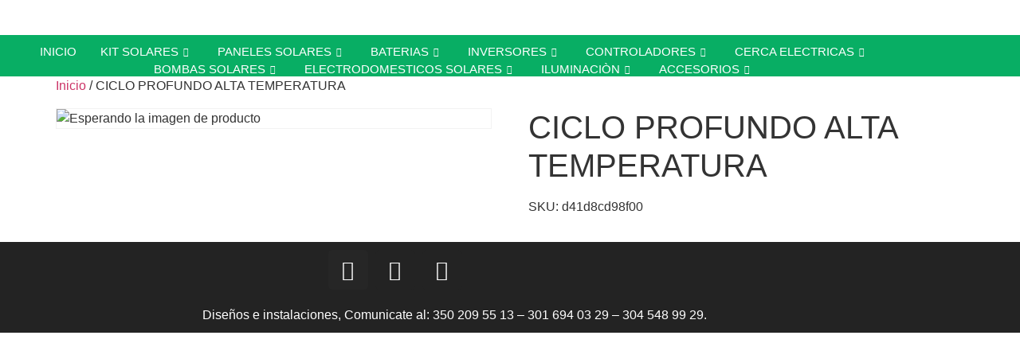

--- FILE ---
content_type: text/html; charset=UTF-8
request_url: https://tiendasolarcolombia.com/producto/ciclo-profundo-alta-temperatura/
body_size: 24740
content:

<!DOCTYPE html>
<html lang="es">

<head>
	<meta charset="UTF-8">
	<meta name="viewport" content="width=device-width, initial-scale=1.0" />
		<meta name='robots' content='index, follow, max-image-preview:large, max-snippet:-1, max-video-preview:-1' />

<!-- Google Tag Manager for WordPress by gtm4wp.com -->
<script data-cfasync="false" data-pagespeed-no-defer>
	var gtm4wp_datalayer_name = "dataLayer";
	var dataLayer = dataLayer || [];
	const gtm4wp_use_sku_instead = 0;
	const gtm4wp_currency = 'COP';
	const gtm4wp_product_per_impression = 10;
	const gtm4wp_clear_ecommerce = false;
	const gtm4wp_datalayer_max_timeout = 2000;
</script>
<!-- End Google Tag Manager for WordPress by gtm4wp.com -->
	<!-- This site is optimized with the Yoast SEO plugin v26.7 - https://yoast.com/wordpress/plugins/seo/ -->
	<title>CICLO PROFUNDO ALTA TEMPERATURA - Tienda Solar Colombia</title>
	<link rel="canonical" href="https://tiendasolarcolombia.com/producto/ciclo-profundo-alta-temperatura/" />
	<meta property="og:locale" content="es_ES" />
	<meta property="og:type" content="article" />
	<meta property="og:title" content="CICLO PROFUNDO ALTA TEMPERATURA - Tienda Solar Colombia" />
	<meta property="og:url" content="https://tiendasolarcolombia.com/producto/ciclo-profundo-alta-temperatura/" />
	<meta property="og:site_name" content="TIENDA SOLAR COLOMBIA" />
	<meta property="article:publisher" content="https://www.facebook.com/ENERTECCOLOMBIA/" />
	<meta property="article:modified_time" content="2022-02-11T14:21:00+00:00" />
	<meta name="twitter:card" content="summary_large_image" />
	<script type="application/ld+json" class="yoast-schema-graph">{"@context":"https://schema.org","@graph":[{"@type":"WebPage","@id":"https://tiendasolarcolombia.com/producto/ciclo-profundo-alta-temperatura/","url":"https://tiendasolarcolombia.com/producto/ciclo-profundo-alta-temperatura/","name":"CICLO PROFUNDO ALTA TEMPERATURA - Tienda Solar Colombia","isPartOf":{"@id":"https://tiendasolarcolombia.com/#website"},"datePublished":"2022-02-11T14:20:59+00:00","dateModified":"2022-02-11T14:21:00+00:00","breadcrumb":{"@id":"https://tiendasolarcolombia.com/producto/ciclo-profundo-alta-temperatura/#breadcrumb"},"inLanguage":"es","potentialAction":[{"@type":"ReadAction","target":["https://tiendasolarcolombia.com/producto/ciclo-profundo-alta-temperatura/"]}]},{"@type":"BreadcrumbList","@id":"https://tiendasolarcolombia.com/producto/ciclo-profundo-alta-temperatura/#breadcrumb","itemListElement":[{"@type":"ListItem","position":1,"name":"Portada","item":"https://tiendasolarcolombia.com/"},{"@type":"ListItem","position":2,"name":"TIENDA","item":"https://tiendasolarcolombia.com/tienda2/"},{"@type":"ListItem","position":3,"name":"CICLO PROFUNDO ALTA TEMPERATURA"}]},{"@type":"WebSite","@id":"https://tiendasolarcolombia.com/#website","url":"https://tiendasolarcolombia.com/","name":"TIENDA SOLAR COLOMBIA","description":"Todo en Energia Solar","publisher":{"@id":"https://tiendasolarcolombia.com/#organization"},"potentialAction":[{"@type":"SearchAction","target":{"@type":"EntryPoint","urlTemplate":"https://tiendasolarcolombia.com/?s={search_term_string}"},"query-input":{"@type":"PropertyValueSpecification","valueRequired":true,"valueName":"search_term_string"}}],"inLanguage":"es"},{"@type":"Organization","@id":"https://tiendasolarcolombia.com/#organization","name":"Tienda Solar Colombia","url":"https://tiendasolarcolombia.com/","logo":{"@type":"ImageObject","inLanguage":"es","@id":"https://tiendasolarcolombia.com/#/schema/logo/image/","url":"https://tiendasolarcolombia.com/wp-content/uploads/2020/03/LOGO2-1.png","contentUrl":"https://tiendasolarcolombia.com/wp-content/uploads/2020/03/LOGO2-1.png","width":250,"height":235,"caption":"Tienda Solar Colombia"},"image":{"@id":"https://tiendasolarcolombia.com/#/schema/logo/image/"},"sameAs":["https://www.facebook.com/ENERTECCOLOMBIA/"]}]}</script>
	<!-- / Yoast SEO plugin. -->


<link rel='dns-prefetch' href='//www.googletagmanager.com' />
<link rel="alternate" type="application/rss+xml" title="TIENDA SOLAR COLOMBIA &raquo; Feed" href="https://tiendasolarcolombia.com/feed/" />
<link rel="alternate" type="application/rss+xml" title="TIENDA SOLAR COLOMBIA &raquo; Feed de los comentarios" href="https://tiendasolarcolombia.com/comments/feed/" />
<link rel="alternate" type="application/rss+xml" title="TIENDA SOLAR COLOMBIA &raquo; Comentario CICLO PROFUNDO ALTA TEMPERATURA del feed" href="https://tiendasolarcolombia.com/producto/ciclo-profundo-alta-temperatura/feed/" />
<link rel="alternate" title="oEmbed (JSON)" type="application/json+oembed" href="https://tiendasolarcolombia.com/wp-json/oembed/1.0/embed?url=https%3A%2F%2Ftiendasolarcolombia.com%2Fproducto%2Fciclo-profundo-alta-temperatura%2F" />
<link rel="alternate" title="oEmbed (XML)" type="text/xml+oembed" href="https://tiendasolarcolombia.com/wp-json/oembed/1.0/embed?url=https%3A%2F%2Ftiendasolarcolombia.com%2Fproducto%2Fciclo-profundo-alta-temperatura%2F&#038;format=xml" />
<style id='wp-img-auto-sizes-contain-inline-css'>
img:is([sizes=auto i],[sizes^="auto," i]){contain-intrinsic-size:3000px 1500px}
/*# sourceURL=wp-img-auto-sizes-contain-inline-css */
</style>
<link rel='stylesheet' id='elementor-frontend-css' href='https://tiendasolarcolombia.com/wp-content/plugins/elementor/assets/css/frontend.min.css?ver=3.34.1' media='all' />
<link rel='stylesheet' id='elementor-post-1419-css' href='https://tiendasolarcolombia.com/wp-content/uploads/elementor/css/post-1419.css?ver=1768619489' media='all' />
<link rel='stylesheet' id='elementor-post-1464-css' href='https://tiendasolarcolombia.com/wp-content/uploads/elementor/css/post-1464.css?ver=1768619489' media='all' />
<link rel='stylesheet' id='woolentor-product-grid-modern-css' href='https://tiendasolarcolombia.com/wp-content/plugins/woolentor-addons/assets/css/product-grid/modern.css?ver=3.3.1' media='all' />
<link rel='stylesheet' id='woolentor-product-grid-luxury-css' href='https://tiendasolarcolombia.com/wp-content/plugins/woolentor-addons/assets/css/product-grid/luxury.css?ver=3.3.1' media='all' />
<link rel='stylesheet' id='woolentor-product-grid-editorial-css' href='https://tiendasolarcolombia.com/wp-content/plugins/woolentor-addons/assets/css/product-grid/editorial.css?ver=3.3.1' media='all' />
<link rel='stylesheet' id='woolentor-product-grid-magazine-css' href='https://tiendasolarcolombia.com/wp-content/plugins/woolentor-addons/assets/css/product-grid/magazine.css?ver=3.3.1' media='all' />
<style id='wp-emoji-styles-inline-css'>

	img.wp-smiley, img.emoji {
		display: inline !important;
		border: none !important;
		box-shadow: none !important;
		height: 1em !important;
		width: 1em !important;
		margin: 0 0.07em !important;
		vertical-align: -0.1em !important;
		background: none !important;
		padding: 0 !important;
	}
/*# sourceURL=wp-emoji-styles-inline-css */
</style>
<link rel='stylesheet' id='wp-block-library-css' href='https://tiendasolarcolombia.com/wp-includes/css/dist/block-library/style.min.css?ver=6.9' media='all' />
<style id='joinchat-button-style-inline-css'>
.wp-block-joinchat-button{border:none!important;text-align:center}.wp-block-joinchat-button figure{display:table;margin:0 auto;padding:0}.wp-block-joinchat-button figcaption{font:normal normal 400 .6em/2em var(--wp--preset--font-family--system-font,sans-serif);margin:0;padding:0}.wp-block-joinchat-button .joinchat-button__qr{background-color:#fff;border:6px solid #25d366;border-radius:30px;box-sizing:content-box;display:block;height:200px;margin:auto;overflow:hidden;padding:10px;width:200px}.wp-block-joinchat-button .joinchat-button__qr canvas,.wp-block-joinchat-button .joinchat-button__qr img{display:block;margin:auto}.wp-block-joinchat-button .joinchat-button__link{align-items:center;background-color:#25d366;border:6px solid #25d366;border-radius:30px;display:inline-flex;flex-flow:row nowrap;justify-content:center;line-height:1.25em;margin:0 auto;text-decoration:none}.wp-block-joinchat-button .joinchat-button__link:before{background:transparent var(--joinchat-ico) no-repeat center;background-size:100%;content:"";display:block;height:1.5em;margin:-.75em .75em -.75em 0;width:1.5em}.wp-block-joinchat-button figure+.joinchat-button__link{margin-top:10px}@media (orientation:landscape)and (min-height:481px),(orientation:portrait)and (min-width:481px){.wp-block-joinchat-button.joinchat-button--qr-only figure+.joinchat-button__link{display:none}}@media (max-width:480px),(orientation:landscape)and (max-height:480px){.wp-block-joinchat-button figure{display:none}}

/*# sourceURL=https://tiendasolarcolombia.com/wp-content/plugins/creame-whatsapp-me/gutenberg/build/style-index.css */
</style>
<link rel='stylesheet' id='woolentor-block-common-css' href='https://tiendasolarcolombia.com/wp-content/plugins/woolentor-addons/woolentor-blocks/assets/css/common-style.css?ver=3.3.1' media='all' />
<link rel='stylesheet' id='woolentor-block-default-css' href='https://tiendasolarcolombia.com/wp-content/plugins/woolentor-addons/woolentor-blocks/assets/css/style-index.css?ver=3.3.1' media='all' />
<style id='global-styles-inline-css'>
:root{--wp--preset--aspect-ratio--square: 1;--wp--preset--aspect-ratio--4-3: 4/3;--wp--preset--aspect-ratio--3-4: 3/4;--wp--preset--aspect-ratio--3-2: 3/2;--wp--preset--aspect-ratio--2-3: 2/3;--wp--preset--aspect-ratio--16-9: 16/9;--wp--preset--aspect-ratio--9-16: 9/16;--wp--preset--color--black: #000000;--wp--preset--color--cyan-bluish-gray: #abb8c3;--wp--preset--color--white: #ffffff;--wp--preset--color--pale-pink: #f78da7;--wp--preset--color--vivid-red: #cf2e2e;--wp--preset--color--luminous-vivid-orange: #ff6900;--wp--preset--color--luminous-vivid-amber: #fcb900;--wp--preset--color--light-green-cyan: #7bdcb5;--wp--preset--color--vivid-green-cyan: #00d084;--wp--preset--color--pale-cyan-blue: #8ed1fc;--wp--preset--color--vivid-cyan-blue: #0693e3;--wp--preset--color--vivid-purple: #9b51e0;--wp--preset--gradient--vivid-cyan-blue-to-vivid-purple: linear-gradient(135deg,rgb(6,147,227) 0%,rgb(155,81,224) 100%);--wp--preset--gradient--light-green-cyan-to-vivid-green-cyan: linear-gradient(135deg,rgb(122,220,180) 0%,rgb(0,208,130) 100%);--wp--preset--gradient--luminous-vivid-amber-to-luminous-vivid-orange: linear-gradient(135deg,rgb(252,185,0) 0%,rgb(255,105,0) 100%);--wp--preset--gradient--luminous-vivid-orange-to-vivid-red: linear-gradient(135deg,rgb(255,105,0) 0%,rgb(207,46,46) 100%);--wp--preset--gradient--very-light-gray-to-cyan-bluish-gray: linear-gradient(135deg,rgb(238,238,238) 0%,rgb(169,184,195) 100%);--wp--preset--gradient--cool-to-warm-spectrum: linear-gradient(135deg,rgb(74,234,220) 0%,rgb(151,120,209) 20%,rgb(207,42,186) 40%,rgb(238,44,130) 60%,rgb(251,105,98) 80%,rgb(254,248,76) 100%);--wp--preset--gradient--blush-light-purple: linear-gradient(135deg,rgb(255,206,236) 0%,rgb(152,150,240) 100%);--wp--preset--gradient--blush-bordeaux: linear-gradient(135deg,rgb(254,205,165) 0%,rgb(254,45,45) 50%,rgb(107,0,62) 100%);--wp--preset--gradient--luminous-dusk: linear-gradient(135deg,rgb(255,203,112) 0%,rgb(199,81,192) 50%,rgb(65,88,208) 100%);--wp--preset--gradient--pale-ocean: linear-gradient(135deg,rgb(255,245,203) 0%,rgb(182,227,212) 50%,rgb(51,167,181) 100%);--wp--preset--gradient--electric-grass: linear-gradient(135deg,rgb(202,248,128) 0%,rgb(113,206,126) 100%);--wp--preset--gradient--midnight: linear-gradient(135deg,rgb(2,3,129) 0%,rgb(40,116,252) 100%);--wp--preset--font-size--small: 13px;--wp--preset--font-size--medium: 20px;--wp--preset--font-size--large: 36px;--wp--preset--font-size--x-large: 42px;--wp--preset--spacing--20: 0.44rem;--wp--preset--spacing--30: 0.67rem;--wp--preset--spacing--40: 1rem;--wp--preset--spacing--50: 1.5rem;--wp--preset--spacing--60: 2.25rem;--wp--preset--spacing--70: 3.38rem;--wp--preset--spacing--80: 5.06rem;--wp--preset--shadow--natural: 6px 6px 9px rgba(0, 0, 0, 0.2);--wp--preset--shadow--deep: 12px 12px 50px rgba(0, 0, 0, 0.4);--wp--preset--shadow--sharp: 6px 6px 0px rgba(0, 0, 0, 0.2);--wp--preset--shadow--outlined: 6px 6px 0px -3px rgb(255, 255, 255), 6px 6px rgb(0, 0, 0);--wp--preset--shadow--crisp: 6px 6px 0px rgb(0, 0, 0);}:root { --wp--style--global--content-size: 800px;--wp--style--global--wide-size: 1200px; }:where(body) { margin: 0; }.wp-site-blocks > .alignleft { float: left; margin-right: 2em; }.wp-site-blocks > .alignright { float: right; margin-left: 2em; }.wp-site-blocks > .aligncenter { justify-content: center; margin-left: auto; margin-right: auto; }:where(.wp-site-blocks) > * { margin-block-start: 24px; margin-block-end: 0; }:where(.wp-site-blocks) > :first-child { margin-block-start: 0; }:where(.wp-site-blocks) > :last-child { margin-block-end: 0; }:root { --wp--style--block-gap: 24px; }:root :where(.is-layout-flow) > :first-child{margin-block-start: 0;}:root :where(.is-layout-flow) > :last-child{margin-block-end: 0;}:root :where(.is-layout-flow) > *{margin-block-start: 24px;margin-block-end: 0;}:root :where(.is-layout-constrained) > :first-child{margin-block-start: 0;}:root :where(.is-layout-constrained) > :last-child{margin-block-end: 0;}:root :where(.is-layout-constrained) > *{margin-block-start: 24px;margin-block-end: 0;}:root :where(.is-layout-flex){gap: 24px;}:root :where(.is-layout-grid){gap: 24px;}.is-layout-flow > .alignleft{float: left;margin-inline-start: 0;margin-inline-end: 2em;}.is-layout-flow > .alignright{float: right;margin-inline-start: 2em;margin-inline-end: 0;}.is-layout-flow > .aligncenter{margin-left: auto !important;margin-right: auto !important;}.is-layout-constrained > .alignleft{float: left;margin-inline-start: 0;margin-inline-end: 2em;}.is-layout-constrained > .alignright{float: right;margin-inline-start: 2em;margin-inline-end: 0;}.is-layout-constrained > .aligncenter{margin-left: auto !important;margin-right: auto !important;}.is-layout-constrained > :where(:not(.alignleft):not(.alignright):not(.alignfull)){max-width: var(--wp--style--global--content-size);margin-left: auto !important;margin-right: auto !important;}.is-layout-constrained > .alignwide{max-width: var(--wp--style--global--wide-size);}body .is-layout-flex{display: flex;}.is-layout-flex{flex-wrap: wrap;align-items: center;}.is-layout-flex > :is(*, div){margin: 0;}body .is-layout-grid{display: grid;}.is-layout-grid > :is(*, div){margin: 0;}body{padding-top: 0px;padding-right: 0px;padding-bottom: 0px;padding-left: 0px;}a:where(:not(.wp-element-button)){text-decoration: underline;}:root :where(.wp-element-button, .wp-block-button__link){background-color: #32373c;border-width: 0;color: #fff;font-family: inherit;font-size: inherit;font-style: inherit;font-weight: inherit;letter-spacing: inherit;line-height: inherit;padding-top: calc(0.667em + 2px);padding-right: calc(1.333em + 2px);padding-bottom: calc(0.667em + 2px);padding-left: calc(1.333em + 2px);text-decoration: none;text-transform: inherit;}.has-black-color{color: var(--wp--preset--color--black) !important;}.has-cyan-bluish-gray-color{color: var(--wp--preset--color--cyan-bluish-gray) !important;}.has-white-color{color: var(--wp--preset--color--white) !important;}.has-pale-pink-color{color: var(--wp--preset--color--pale-pink) !important;}.has-vivid-red-color{color: var(--wp--preset--color--vivid-red) !important;}.has-luminous-vivid-orange-color{color: var(--wp--preset--color--luminous-vivid-orange) !important;}.has-luminous-vivid-amber-color{color: var(--wp--preset--color--luminous-vivid-amber) !important;}.has-light-green-cyan-color{color: var(--wp--preset--color--light-green-cyan) !important;}.has-vivid-green-cyan-color{color: var(--wp--preset--color--vivid-green-cyan) !important;}.has-pale-cyan-blue-color{color: var(--wp--preset--color--pale-cyan-blue) !important;}.has-vivid-cyan-blue-color{color: var(--wp--preset--color--vivid-cyan-blue) !important;}.has-vivid-purple-color{color: var(--wp--preset--color--vivid-purple) !important;}.has-black-background-color{background-color: var(--wp--preset--color--black) !important;}.has-cyan-bluish-gray-background-color{background-color: var(--wp--preset--color--cyan-bluish-gray) !important;}.has-white-background-color{background-color: var(--wp--preset--color--white) !important;}.has-pale-pink-background-color{background-color: var(--wp--preset--color--pale-pink) !important;}.has-vivid-red-background-color{background-color: var(--wp--preset--color--vivid-red) !important;}.has-luminous-vivid-orange-background-color{background-color: var(--wp--preset--color--luminous-vivid-orange) !important;}.has-luminous-vivid-amber-background-color{background-color: var(--wp--preset--color--luminous-vivid-amber) !important;}.has-light-green-cyan-background-color{background-color: var(--wp--preset--color--light-green-cyan) !important;}.has-vivid-green-cyan-background-color{background-color: var(--wp--preset--color--vivid-green-cyan) !important;}.has-pale-cyan-blue-background-color{background-color: var(--wp--preset--color--pale-cyan-blue) !important;}.has-vivid-cyan-blue-background-color{background-color: var(--wp--preset--color--vivid-cyan-blue) !important;}.has-vivid-purple-background-color{background-color: var(--wp--preset--color--vivid-purple) !important;}.has-black-border-color{border-color: var(--wp--preset--color--black) !important;}.has-cyan-bluish-gray-border-color{border-color: var(--wp--preset--color--cyan-bluish-gray) !important;}.has-white-border-color{border-color: var(--wp--preset--color--white) !important;}.has-pale-pink-border-color{border-color: var(--wp--preset--color--pale-pink) !important;}.has-vivid-red-border-color{border-color: var(--wp--preset--color--vivid-red) !important;}.has-luminous-vivid-orange-border-color{border-color: var(--wp--preset--color--luminous-vivid-orange) !important;}.has-luminous-vivid-amber-border-color{border-color: var(--wp--preset--color--luminous-vivid-amber) !important;}.has-light-green-cyan-border-color{border-color: var(--wp--preset--color--light-green-cyan) !important;}.has-vivid-green-cyan-border-color{border-color: var(--wp--preset--color--vivid-green-cyan) !important;}.has-pale-cyan-blue-border-color{border-color: var(--wp--preset--color--pale-cyan-blue) !important;}.has-vivid-cyan-blue-border-color{border-color: var(--wp--preset--color--vivid-cyan-blue) !important;}.has-vivid-purple-border-color{border-color: var(--wp--preset--color--vivid-purple) !important;}.has-vivid-cyan-blue-to-vivid-purple-gradient-background{background: var(--wp--preset--gradient--vivid-cyan-blue-to-vivid-purple) !important;}.has-light-green-cyan-to-vivid-green-cyan-gradient-background{background: var(--wp--preset--gradient--light-green-cyan-to-vivid-green-cyan) !important;}.has-luminous-vivid-amber-to-luminous-vivid-orange-gradient-background{background: var(--wp--preset--gradient--luminous-vivid-amber-to-luminous-vivid-orange) !important;}.has-luminous-vivid-orange-to-vivid-red-gradient-background{background: var(--wp--preset--gradient--luminous-vivid-orange-to-vivid-red) !important;}.has-very-light-gray-to-cyan-bluish-gray-gradient-background{background: var(--wp--preset--gradient--very-light-gray-to-cyan-bluish-gray) !important;}.has-cool-to-warm-spectrum-gradient-background{background: var(--wp--preset--gradient--cool-to-warm-spectrum) !important;}.has-blush-light-purple-gradient-background{background: var(--wp--preset--gradient--blush-light-purple) !important;}.has-blush-bordeaux-gradient-background{background: var(--wp--preset--gradient--blush-bordeaux) !important;}.has-luminous-dusk-gradient-background{background: var(--wp--preset--gradient--luminous-dusk) !important;}.has-pale-ocean-gradient-background{background: var(--wp--preset--gradient--pale-ocean) !important;}.has-electric-grass-gradient-background{background: var(--wp--preset--gradient--electric-grass) !important;}.has-midnight-gradient-background{background: var(--wp--preset--gradient--midnight) !important;}.has-small-font-size{font-size: var(--wp--preset--font-size--small) !important;}.has-medium-font-size{font-size: var(--wp--preset--font-size--medium) !important;}.has-large-font-size{font-size: var(--wp--preset--font-size--large) !important;}.has-x-large-font-size{font-size: var(--wp--preset--font-size--x-large) !important;}
:root :where(.wp-block-pullquote){font-size: 1.5em;line-height: 1.6;}
/*# sourceURL=global-styles-inline-css */
</style>
<link rel='stylesheet' id='photoswipe-css' href='https://tiendasolarcolombia.com/wp-content/plugins/woocommerce/assets/css/photoswipe/photoswipe.min.css?ver=10.4.3' media='all' />
<link rel='stylesheet' id='photoswipe-default-skin-css' href='https://tiendasolarcolombia.com/wp-content/plugins/woocommerce/assets/css/photoswipe/default-skin/default-skin.min.css?ver=10.4.3' media='all' />
<link rel='stylesheet' id='woocommerce-layout-css' href='https://tiendasolarcolombia.com/wp-content/plugins/woocommerce/assets/css/woocommerce-layout.css?ver=10.4.3' media='all' />
<link rel='stylesheet' id='woocommerce-smallscreen-css' href='https://tiendasolarcolombia.com/wp-content/plugins/woocommerce/assets/css/woocommerce-smallscreen.css?ver=10.4.3' media='only screen and (max-width: 768px)' />
<link rel='stylesheet' id='woocommerce-general-css' href='https://tiendasolarcolombia.com/wp-content/plugins/woocommerce/assets/css/woocommerce.css?ver=10.4.3' media='all' />
<style id='woocommerce-inline-inline-css'>
.woocommerce form .form-row .required { visibility: visible; }
/*# sourceURL=woocommerce-inline-inline-css */
</style>
<link rel='stylesheet' id='font-awesome-css' href='https://tiendasolarcolombia.com/wp-content/plugins/elementor/assets/lib/font-awesome/css/font-awesome.min.css?ver=4.7.0' media='all' />
<link rel='stylesheet' id='simple-line-icons-wl-css' href='https://tiendasolarcolombia.com/wp-content/plugins/woolentor-addons/assets/css/simple-line-icons.css?ver=3.3.1' media='all' />
<link rel='stylesheet' id='htflexboxgrid-css' href='https://tiendasolarcolombia.com/wp-content/plugins/woolentor-addons/assets/css/htflexboxgrid.css?ver=3.3.1' media='all' />
<link rel='stylesheet' id='slick-css' href='https://tiendasolarcolombia.com/wp-content/plugins/woolentor-addons/assets/css/slick.css?ver=3.3.1' media='all' />
<link rel='stylesheet' id='woolentor-widgets-css' href='https://tiendasolarcolombia.com/wp-content/plugins/woolentor-addons/assets/css/woolentor-widgets.css?ver=3.3.1' media='all' />
<link rel='stylesheet' id='woolentor-quickview-css' href='https://tiendasolarcolombia.com/wp-content/plugins/woolentor-addons/includes/modules/quickview/assets/css/frontend.css?ver=3.3.1' media='all' />
<link rel='stylesheet' id='xoo-cp-style-css' href='https://tiendasolarcolombia.com/wp-content/plugins/added-to-cart-popup-woocommerce/assets/css/xoo-cp-style.css?ver=1.8.2' media='all' />
<style id='xoo-cp-style-inline-css'>
td.xoo-cp-pqty{
			    min-width: 120px;
			}
			.xoo-cp-container{
				max-width: 650px;
			}
			.xcp-btn{
				background-color: #a46497;
				color: #ffffff;
				font-size: 14px;
				border-radius: 14px;
				border: 1px solid #a46497;
			}
			.xcp-btn:hover{
				color: #ffffff;
			}
			td.xoo-cp-pimg{
				width: 20%;
			}
			table.xoo-cp-pdetails , table.xoo-cp-pdetails tr{
				border: 0!important;
			}
			table.xoo-cp-pdetails td{
				border-style: solid;
				border-width: 0px;
				border-color: #ebe9eb;
			}
/*# sourceURL=xoo-cp-style-inline-css */
</style>
<link rel='stylesheet' id='hello-elementor-css' href='https://tiendasolarcolombia.com/wp-content/themes/hello-elementor/assets/css/reset.css?ver=3.4.5' media='all' />
<link rel='stylesheet' id='hello-elementor-theme-style-css' href='https://tiendasolarcolombia.com/wp-content/themes/hello-elementor/assets/css/theme.css?ver=3.4.5' media='all' />
<link rel='stylesheet' id='hello-elementor-header-footer-css' href='https://tiendasolarcolombia.com/wp-content/themes/hello-elementor/assets/css/header-footer.css?ver=3.4.5' media='all' />
<link rel='stylesheet' id='frontend-epayco-css' href='https://tiendasolarcolombia.com/wp-content/plugins/epayco-gateway/lib/epayco.css?ver=6.0.0' media='all' />
<link rel='stylesheet' id='ekit-widget-styles-css' href='https://tiendasolarcolombia.com/wp-content/plugins/elementskit-lite/widgets/init/assets/css/widget-styles.css?ver=3.7.8' media='all' />
<link rel='stylesheet' id='ekit-responsive-css' href='https://tiendasolarcolombia.com/wp-content/plugins/elementskit-lite/widgets/init/assets/css/responsive.css?ver=3.7.8' media='all' />
<link rel='stylesheet' id='elementor-icons-shared-0-css' href='https://tiendasolarcolombia.com/wp-content/plugins/elementor/assets/lib/font-awesome/css/fontawesome.min.css?ver=5.15.3' media='all' />
<link rel='stylesheet' id='elementor-icons-fa-brands-css' href='https://tiendasolarcolombia.com/wp-content/plugins/elementor/assets/lib/font-awesome/css/brands.min.css?ver=5.15.3' media='all' />
<script type="text/template" id="tmpl-variation-template">
	<div class="woocommerce-variation-description">{{{ data.variation.variation_description }}}</div>
	<div class="woocommerce-variation-price">{{{ data.variation.price_html }}}</div>
	<div class="woocommerce-variation-availability">{{{ data.variation.availability_html }}}</div>
</script>
<script type="text/template" id="tmpl-unavailable-variation-template">
	<p role="alert">Lo siento, este producto no está disponible. Por favor, elige otra combinación.</p>
</script>
<script src="https://tiendasolarcolombia.com/wp-includes/js/jquery/jquery.min.js?ver=3.7.1" id="jquery-core-js"></script>
<script src="https://tiendasolarcolombia.com/wp-includes/js/jquery/jquery-migrate.min.js?ver=3.4.1" id="jquery-migrate-js"></script>
<script src="https://tiendasolarcolombia.com/wp-content/plugins/woocommerce/assets/js/js-cookie/js.cookie.min.js?ver=2.1.4-wc.10.4.3" id="wc-js-cookie-js" data-wp-strategy="defer"></script>
<script id="wc-cart-fragments-js-extra">
var wc_cart_fragments_params = {"ajax_url":"/wp-admin/admin-ajax.php","wc_ajax_url":"/?wc-ajax=%%endpoint%%","cart_hash_key":"wc_cart_hash_2cdf1b659b5831a9e2151f97f8fc8262","fragment_name":"wc_fragments_2cdf1b659b5831a9e2151f97f8fc8262","request_timeout":"5000"};
//# sourceURL=wc-cart-fragments-js-extra
</script>
<script src="https://tiendasolarcolombia.com/wp-content/plugins/woocommerce/assets/js/frontend/cart-fragments.min.js?ver=10.4.3" id="wc-cart-fragments-js" defer data-wp-strategy="defer"></script>
<script src="https://tiendasolarcolombia.com/wp-content/plugins/woocommerce/assets/js/jquery-blockui/jquery.blockUI.min.js?ver=2.7.0-wc.10.4.3" id="wc-jquery-blockui-js" data-wp-strategy="defer"></script>
<script id="wc-add-to-cart-js-extra">
var wc_add_to_cart_params = {"ajax_url":"/wp-admin/admin-ajax.php","wc_ajax_url":"/?wc-ajax=%%endpoint%%","i18n_view_cart":"Ver carrito","cart_url":"https://tiendasolarcolombia.com/carrito/","is_cart":"","cart_redirect_after_add":"no"};
//# sourceURL=wc-add-to-cart-js-extra
</script>
<script src="https://tiendasolarcolombia.com/wp-content/plugins/woocommerce/assets/js/frontend/add-to-cart.min.js?ver=10.4.3" id="wc-add-to-cart-js" defer data-wp-strategy="defer"></script>
<script src="https://tiendasolarcolombia.com/wp-content/plugins/woocommerce/assets/js/photoswipe/photoswipe.min.js?ver=4.1.1-wc.10.4.3" id="wc-photoswipe-js" data-wp-strategy="defer"></script>
<script src="https://tiendasolarcolombia.com/wp-includes/js/underscore.min.js?ver=1.13.7" id="underscore-js"></script>
<script id="wp-util-js-extra">
var _wpUtilSettings = {"ajax":{"url":"/wp-admin/admin-ajax.php"}};
//# sourceURL=wp-util-js-extra
</script>
<script src="https://tiendasolarcolombia.com/wp-includes/js/wp-util.min.js?ver=6.9" id="wp-util-js"></script>

<!-- Fragmento de código de la etiqueta de Google (gtag.js) añadida por Site Kit -->
<!-- Fragmento de código de Google Analytics añadido por Site Kit -->
<script src="https://www.googletagmanager.com/gtag/js?id=GT-PZZMLHHJ" id="google_gtagjs-js" async></script>
<script id="google_gtagjs-js-after">
window.dataLayer = window.dataLayer || [];function gtag(){dataLayer.push(arguments);}
gtag("set","linker",{"domains":["tiendasolarcolombia.com"]});
gtag("js", new Date());
gtag("set", "developer_id.dZTNiMT", true);
gtag("config", "GT-PZZMLHHJ");
 window._googlesitekit = window._googlesitekit || {}; window._googlesitekit.throttledEvents = []; window._googlesitekit.gtagEvent = (name, data) => { var key = JSON.stringify( { name, data } ); if ( !! window._googlesitekit.throttledEvents[ key ] ) { return; } window._googlesitekit.throttledEvents[ key ] = true; setTimeout( () => { delete window._googlesitekit.throttledEvents[ key ]; }, 5 ); gtag( "event", name, { ...data, event_source: "site-kit" } ); }; 
//# sourceURL=google_gtagjs-js-after
</script>
<link rel="https://api.w.org/" href="https://tiendasolarcolombia.com/wp-json/" /><link rel="alternate" title="JSON" type="application/json" href="https://tiendasolarcolombia.com/wp-json/wp/v2/product/1939" /><link rel="EditURI" type="application/rsd+xml" title="RSD" href="https://tiendasolarcolombia.com/xmlrpc.php?rsd" />
<link rel='shortlink' href='https://tiendasolarcolombia.com/?p=1939' />
<meta name="generator" content="Site Kit by Google 1.170.0" />
<!-- Google Tag Manager for WordPress by gtm4wp.com -->
<!-- GTM Container placement set to automatic -->
<script data-cfasync="false" data-pagespeed-no-defer>
	var dataLayer_content = {"pagePostType":"product","pagePostType2":"single-product","pagePostAuthor":"admintienda","cartContent":{"totals":{"applied_coupons":[],"discount_total":0,"subtotal":0,"total":0},"items":[]},"productRatingCounts":[],"productAverageRating":0,"productReviewCount":0,"productType":"simple","productIsVariable":0};
	dataLayer.push( dataLayer_content );
</script>
<script data-cfasync="false" data-pagespeed-no-defer>
(function(w,d,s,l,i){w[l]=w[l]||[];w[l].push({'gtm.start':
new Date().getTime(),event:'gtm.js'});var f=d.getElementsByTagName(s)[0],
j=d.createElement(s),dl=l!='dataLayer'?'&l='+l:'';j.async=true;j.src=
'//www.googletagmanager.com/gtm.js?id='+i+dl;f.parentNode.insertBefore(j,f);
})(window,document,'script','dataLayer','GTM-TLBLBJJ');
</script>
<!-- End Google Tag Manager for WordPress by gtm4wp.com -->	<noscript><style>.woocommerce-product-gallery{ opacity: 1 !important; }</style></noscript>
	<meta name="generator" content="Elementor 3.34.1; features: additional_custom_breakpoints; settings: css_print_method-external, google_font-enabled, font_display-auto">
			<style>
				.e-con.e-parent:nth-of-type(n+4):not(.e-lazyloaded):not(.e-no-lazyload),
				.e-con.e-parent:nth-of-type(n+4):not(.e-lazyloaded):not(.e-no-lazyload) * {
					background-image: none !important;
				}
				@media screen and (max-height: 1024px) {
					.e-con.e-parent:nth-of-type(n+3):not(.e-lazyloaded):not(.e-no-lazyload),
					.e-con.e-parent:nth-of-type(n+3):not(.e-lazyloaded):not(.e-no-lazyload) * {
						background-image: none !important;
					}
				}
				@media screen and (max-height: 640px) {
					.e-con.e-parent:nth-of-type(n+2):not(.e-lazyloaded):not(.e-no-lazyload),
					.e-con.e-parent:nth-of-type(n+2):not(.e-lazyloaded):not(.e-no-lazyload) * {
						background-image: none !important;
					}
				}
			</style>
			<link rel="icon" href="https://tiendasolarcolombia.com/wp-content/uploads/2020/03/cropped-logo-2-32x32.jpg" sizes="32x32" />
<link rel="icon" href="https://tiendasolarcolombia.com/wp-content/uploads/2020/03/cropped-logo-2-192x192.jpg" sizes="192x192" />
<link rel="apple-touch-icon" href="https://tiendasolarcolombia.com/wp-content/uploads/2020/03/cropped-logo-2-180x180.jpg" />
<meta name="msapplication-TileImage" content="https://tiendasolarcolombia.com/wp-content/uploads/2020/03/cropped-logo-2-270x270.jpg" />
		<style id="wp-custom-css">
			.woocommerce-Price-amount  {
	background:#00a34d!important;
	color:#fff!important;
	font-weight:bold;
	border-radius: 25px;
	padding: 5px
}

.woocommerce-store-notice, p.demo_store {
display:none!important;
}		</style>
		</head>

<body class="wp-singular product-template-default single single-product postid-1939 wp-embed-responsive wp-theme-hello-elementor theme-hello-elementor woocommerce woocommerce-page woocommerce-demo-store woocommerce-no-js woolentor_current_theme_hello-elementor hello-elementor-default woolentor-empty-cart elementor-default elementor-kit-94">

	<p role="complementary" aria-label="Aviso en la tienda" class="woocommerce-store-notice demo_store" data-notice-id="2f20780e6d7ced66a0862e5ddea09bc1" style="display:none;">DISEÑOS, INSTALACIONES COMUNICATE AL 3016940329-3045489929.
PBX: 3827359
BOGOTA-COLOMBIA <a role="button" href="#" class="woocommerce-store-notice__dismiss-link">Descartar</a></p>
<!-- GTM Container placement set to automatic -->
<!-- Google Tag Manager (noscript) -->
				<noscript><iframe src="https://www.googletagmanager.com/ns.html?id=GTM-TLBLBJJ" height="0" width="0" style="display:none;visibility:hidden" aria-hidden="true"></iframe></noscript>
<!-- End Google Tag Manager (noscript) -->
			<a class="skip-link screen-reader-text" href="#content">
			Saltar al contenido		</a>
	
	
	<div class="ekit-template-content-markup ekit-template-content-header ekit-template-content-theme-support">
				<div data-elementor-type="wp-post" data-elementor-id="1419" class="elementor elementor-1419">
						<section class="elementor-section elementor-top-section elementor-element elementor-element-19163e5 elementor-section-boxed elementor-section-height-default elementor-section-height-default" data-id="19163e5" data-element_type="section">
						<div class="elementor-container elementor-column-gap-default">
					<div class="elementor-column elementor-col-50 elementor-top-column elementor-element elementor-element-513637b" data-id="513637b" data-element_type="column">
			<div class="elementor-widget-wrap elementor-element-populated">
						<div class="elementor-element elementor-element-62c1318 elementor-widget elementor-widget-image" data-id="62c1318" data-element_type="widget" data-widget_type="image.default">
				<div class="elementor-widget-container">
																<a href="http://tiendasolarcolombia.com/">
							<img width="200" height="62" src="https://tiendasolarcolombia.com/wp-content/uploads/2021/12/Logo-enertec.jpg" class="attachment-large size-large wp-image-1491" alt="" />								</a>
															</div>
				</div>
					</div>
		</div>
				<div class="elementor-column elementor-col-50 elementor-top-column elementor-element elementor-element-3dd998e" data-id="3dd998e" data-element_type="column">
			<div class="elementor-widget-wrap">
							</div>
		</div>
					</div>
		</section>
				<section class="elementor-section elementor-top-section elementor-element elementor-element-dc3ab63 elementor-section-boxed elementor-section-height-default elementor-section-height-default" data-id="dc3ab63" data-element_type="section" data-settings="{&quot;background_background&quot;:&quot;classic&quot;}">
						<div class="elementor-container elementor-column-gap-default">
					<div class="elementor-column elementor-col-100 elementor-top-column elementor-element elementor-element-e2709ee" data-id="e2709ee" data-element_type="column">
			<div class="elementor-widget-wrap elementor-element-populated">
						<div class="elementor-element elementor-element-d1bd6aa elementor-widget elementor-widget-ekit-nav-menu" data-id="d1bd6aa" data-element_type="widget" data-widget_type="ekit-nav-menu.default">
				<div class="elementor-widget-container">
							<nav class="ekit-wid-con ekit_menu_responsive_tablet" 
			data-hamburger-icon="" 
			data-hamburger-icon-type="icon" 
			data-responsive-breakpoint="1024">
			            <button class="elementskit-menu-hamburger elementskit-menu-toggler"  type="button" aria-label="hamburger-icon">
                                    <span class="elementskit-menu-hamburger-icon"></span><span class="elementskit-menu-hamburger-icon"></span><span class="elementskit-menu-hamburger-icon"></span>
                            </button>
            <div id="ekit-megamenu-menu-principal-2" class="elementskit-menu-container elementskit-menu-offcanvas-elements elementskit-navbar-nav-default ekit-nav-menu-one-page-no ekit-nav-dropdown-hover"><ul id="menu-menu-principal-2" class="elementskit-navbar-nav elementskit-menu-po-center submenu-click-on-icon"><li id="menu-item-1417" class="menu-item menu-item-type-custom menu-item-object-custom menu-item-home menu-item-1417 nav-item elementskit-mobile-builder-content" data-vertical-menu=750px><a href="http://tiendasolarcolombia.com/" class="ekit-menu-nav-link">INICIO</a></li>
<li id="menu-item-3690" class="menu-item menu-item-type-taxonomy menu-item-object-product_cat menu-item-has-children menu-item-3690 nav-item elementskit-dropdown-has relative_position elementskit-dropdown-menu-default_width elementskit-mobile-builder-content" data-vertical-menu=750px><a href="https://tiendasolarcolombia.com/categoria-producto/kit-solares/" class="ekit-menu-nav-link ekit-menu-dropdown-toggle">KIT SOLARES<i aria-hidden="true" class="icon icon-down-arrow1 elementskit-submenu-indicator"></i></a>
<ul class="elementskit-dropdown elementskit-submenu-panel">
	<li id="menu-item-3691" class="menu-item menu-item-type-taxonomy menu-item-object-product_cat menu-item-3691 nav-item elementskit-mobile-builder-content" data-vertical-menu=750px><a href="https://tiendasolarcolombia.com/categoria-producto/kit-para-vivienda/" class=" dropdown-item">Kit Para Vivienda</a>	<li id="menu-item-3694" class="menu-item menu-item-type-taxonomy menu-item-object-product_cat menu-item-3694 nav-item elementskit-mobile-builder-content" data-vertical-menu=750px><a href="https://tiendasolarcolombia.com/categoria-producto/kit-sistema-de-bombeo/" class=" dropdown-item">Kit Sistema De Bombeo</a>	<li id="menu-item-3693" class="menu-item menu-item-type-taxonomy menu-item-object-product_cat menu-item-3693 nav-item elementskit-mobile-builder-content" data-vertical-menu=750px><a href="https://tiendasolarcolombia.com/categoria-producto/kit-cerca-electrica/" class=" dropdown-item">Kit Cerca Electrica</a>	<li id="menu-item-3692" class="menu-item menu-item-type-taxonomy menu-item-object-product_cat menu-item-3692 nav-item elementskit-mobile-builder-content" data-vertical-menu=750px><a href="https://tiendasolarcolombia.com/categoria-producto/kit-calentadores-de-agua/" class=" dropdown-item">Kit Calentadores De Agua</a>	<li id="menu-item-3695" class="menu-item menu-item-type-taxonomy menu-item-object-product_cat menu-item-3695 nav-item elementskit-mobile-builder-content" data-vertical-menu=750px><a href="https://tiendasolarcolombia.com/categoria-producto/kit-neveras-y-congeladores/" class=" dropdown-item">Kit Neveras Y Congeladores</a>	<li id="menu-item-3845" class="menu-item menu-item-type-taxonomy menu-item-object-product_cat menu-item-3845 nav-item elementskit-mobile-builder-content" data-vertical-menu=750px><a href="https://tiendasolarcolombia.com/categoria-producto/kit-microinversores/" class=" dropdown-item">KIT MICROINVERSORES</a></ul>
</li>
<li id="menu-item-2314" class="menu-item menu-item-type-taxonomy menu-item-object-product_cat menu-item-has-children menu-item-2314 nav-item elementskit-dropdown-has relative_position elementskit-dropdown-menu-default_width elementskit-mobile-builder-content" data-vertical-menu=750px><a href="https://tiendasolarcolombia.com/categoria-producto/panel/" class="ekit-menu-nav-link ekit-menu-dropdown-toggle">PANELES SOLARES<i aria-hidden="true" class="icon icon-down-arrow1 elementskit-submenu-indicator"></i></a>
<ul class="elementskit-dropdown elementskit-submenu-panel">
	<li id="menu-item-2355" class="menu-item menu-item-type-taxonomy menu-item-object-product_cat menu-item-2355 nav-item elementskit-mobile-builder-content" data-vertical-menu=750px><a href="https://tiendasolarcolombia.com/categoria-producto/paneles-monocristalinos/" class=" dropdown-item">Paneles Monocristalinos</a>	<li id="menu-item-2356" class="menu-item menu-item-type-taxonomy menu-item-object-product_cat menu-item-2356 nav-item elementskit-mobile-builder-content" data-vertical-menu=750px><a href="https://tiendasolarcolombia.com/categoria-producto/paneles-policristalinos/" class=" dropdown-item">Paneles Policristalinos</a>	<li id="menu-item-3554" class="menu-item menu-item-type-taxonomy menu-item-object-product_cat menu-item-3554 nav-item elementskit-mobile-builder-content" data-vertical-menu=750px><a href="https://tiendasolarcolombia.com/categoria-producto/paneles-monoperc/" class=" dropdown-item">Paneles Monoperc</a>	<li id="menu-item-2315" class="menu-item menu-item-type-taxonomy menu-item-object-product_cat menu-item-2315 nav-item elementskit-mobile-builder-content" data-vertical-menu=750px><a href="https://tiendasolarcolombia.com/categoria-producto/panel-flexible/" class=" dropdown-item">Panel Flexible &#8211; Miniplanta &#8211; Arrancador de Carro</a></ul>
</li>
<li id="menu-item-2310" class="menu-item menu-item-type-taxonomy menu-item-object-product_cat menu-item-has-children menu-item-2310 nav-item elementskit-dropdown-has relative_position elementskit-dropdown-menu-default_width elementskit-mobile-builder-content" data-vertical-menu=750px><a href="https://tiendasolarcolombia.com/categoria-producto/bateria-agm-kaise/" class="ekit-menu-nav-link ekit-menu-dropdown-toggle">BATERIAS<i aria-hidden="true" class="icon icon-down-arrow1 elementskit-submenu-indicator"></i></a>
<ul class="elementskit-dropdown elementskit-submenu-panel">
	<li id="menu-item-2359" class="menu-item menu-item-type-taxonomy menu-item-object-product_cat menu-item-2359 nav-item elementskit-mobile-builder-content" data-vertical-menu=750px><a href="https://tiendasolarcolombia.com/categoria-producto/bateria-agm-kaise/" class=" dropdown-item">Batería AGM Kaise</a>	<li id="menu-item-2311" class="menu-item menu-item-type-taxonomy menu-item-object-product_cat menu-item-2311 nav-item elementskit-mobile-builder-content" data-vertical-menu=750px><a href="https://tiendasolarcolombia.com/categoria-producto/bateria-litio-narada/" class=" dropdown-item">Batería AGM Shoto</a>	<li id="menu-item-2312" class="menu-item menu-item-type-taxonomy menu-item-object-product_cat menu-item-2312 nav-item elementskit-mobile-builder-content" data-vertical-menu=750px><a href="https://tiendasolarcolombia.com/categoria-producto/bateria-ciclo-profundo/" class=" dropdown-item">Batería Ciclo Profundo</a>	<li id="menu-item-2313" class="menu-item menu-item-type-taxonomy menu-item-object-product_cat menu-item-2313 nav-item elementskit-mobile-builder-content" data-vertical-menu=750px><a href="https://tiendasolarcolombia.com/categoria-producto/baterias-de-gel/" class=" dropdown-item">Baterias GEL Kaise</a></ul>
</li>
<li id="menu-item-3376" class="menu-item menu-item-type-post_type menu-item-object-page menu-item-has-children menu-item-3376 nav-item elementskit-dropdown-has relative_position elementskit-dropdown-menu-default_width elementskit-mobile-builder-content" data-vertical-menu=750px><a href="https://tiendasolarcolombia.com/inversores/" class="ekit-menu-nav-link ekit-menu-dropdown-toggle">INVERSORES<i aria-hidden="true" class="icon icon-down-arrow1 elementskit-submenu-indicator"></i></a>
<ul class="elementskit-dropdown elementskit-submenu-panel">
	<li id="menu-item-3381" class="menu-item menu-item-type-taxonomy menu-item-object-product_cat menu-item-3381 nav-item elementskit-mobile-builder-content" data-vertical-menu=750px><a href="https://tiendasolarcolombia.com/categoria-producto/inversores-onda-pura-sistemas-de-respaldo/" class=" dropdown-item">Inversores Onda Pura Sistemas de Respaldo</a>	<li id="menu-item-3380" class="menu-item menu-item-type-taxonomy menu-item-object-product_cat menu-item-3380 nav-item elementskit-mobile-builder-content" data-vertical-menu=750px><a href="https://tiendasolarcolombia.com/categoria-producto/inversores-onda-modificada-sistemas-de-respaldo/" class=" dropdown-item">Inversores Onda Modificada Sistemas de Respaldo</a>	<li id="menu-item-3378" class="menu-item menu-item-type-taxonomy menu-item-object-product_cat menu-item-3378 nav-item elementskit-mobile-builder-content" data-vertical-menu=750px><a href="https://tiendasolarcolombia.com/categoria-producto/inversor-controlador-transferencia/" class=" dropdown-item">Inversor Controlador Transferencia</a>	<li id="menu-item-3379" class="menu-item menu-item-type-taxonomy menu-item-object-product_cat menu-item-3379 nav-item elementskit-mobile-builder-content" data-vertical-menu=750px><a href="https://tiendasolarcolombia.com/categoria-producto/inversores-inyeccion-a-red-on-grid/" class=" dropdown-item">Inversores – Inyección a Red – On Grid</a>	<li id="menu-item-3377" class="menu-item menu-item-type-taxonomy menu-item-object-product_cat menu-item-3377 nav-item elementskit-mobile-builder-content" data-vertical-menu=750px><a href="https://tiendasolarcolombia.com/categoria-producto/inversor-cargador/" class=" dropdown-item">Inversor Cargador</a>	<li id="menu-item-3382" class="menu-item menu-item-type-taxonomy menu-item-object-product_cat menu-item-3382 nav-item elementskit-mobile-builder-content" data-vertical-menu=750px><a href="https://tiendasolarcolombia.com/categoria-producto/inversores-variadores-para-bomba/" class=" dropdown-item">Inversores Variadores para Bomba</a>	<li id="menu-item-3383" class="menu-item menu-item-type-taxonomy menu-item-object-product_cat menu-item-3383 nav-item elementskit-mobile-builder-content" data-vertical-menu=750px><a href="https://tiendasolarcolombia.com/categoria-producto/microinversores/" class=" dropdown-item">Microinversores</a></ul>
</li>
<li id="menu-item-3390" class="menu-item menu-item-type-taxonomy menu-item-object-product_cat menu-item-has-children menu-item-3390 nav-item elementskit-dropdown-has relative_position elementskit-dropdown-menu-default_width elementskit-mobile-builder-content" data-vertical-menu=750px><a href="https://tiendasolarcolombia.com/categoria-producto/controladores/" class="ekit-menu-nav-link ekit-menu-dropdown-toggle">CONTROLADORES<i aria-hidden="true" class="icon icon-down-arrow1 elementskit-submenu-indicator"></i></a>
<ul class="elementskit-dropdown elementskit-submenu-panel">
	<li id="menu-item-3391" class="menu-item menu-item-type-taxonomy menu-item-object-product_cat menu-item-3391 nav-item elementskit-mobile-builder-content" data-vertical-menu=750px><a href="https://tiendasolarcolombia.com/categoria-producto/regulador-mppt/" class=" dropdown-item">Regulador/controlador MPPT</a>	<li id="menu-item-3392" class="menu-item menu-item-type-taxonomy menu-item-object-product_cat menu-item-3392 nav-item elementskit-mobile-builder-content" data-vertical-menu=750px><a href="https://tiendasolarcolombia.com/categoria-producto/controladores/" class=" dropdown-item">Reguladores/Controladores pwm</a></ul>
</li>
<li id="menu-item-2336" class="menu-item menu-item-type-taxonomy menu-item-object-product_cat menu-item-has-children menu-item-2336 nav-item elementskit-dropdown-has relative_position elementskit-dropdown-menu-default_width elementskit-mobile-builder-content" data-vertical-menu=750px><a href="https://tiendasolarcolombia.com/categoria-producto/cerca-electrica/" class="ekit-menu-nav-link ekit-menu-dropdown-toggle">CERCA ELECTRICAS<i aria-hidden="true" class="icon icon-down-arrow1 elementskit-submenu-indicator"></i></a>
<ul class="elementskit-dropdown elementskit-submenu-panel">
	<li id="menu-item-3388" class="menu-item menu-item-type-taxonomy menu-item-object-product_cat menu-item-3388 nav-item elementskit-mobile-builder-content" data-vertical-menu=750px><a href="https://tiendasolarcolombia.com/categoria-producto/cerca-electrica/" class=" dropdown-item">Impulsor cerca electrica</a>	<li id="menu-item-2334" class="menu-item menu-item-type-taxonomy menu-item-object-product_cat menu-item-2334 nav-item elementskit-mobile-builder-content" data-vertical-menu=750px><a href="https://tiendasolarcolombia.com/categoria-producto/accesorios-cercas/" class=" dropdown-item">Accesorios Cercas</a></ul>
</li>
<li id="menu-item-3126" class="menu-item menu-item-type-taxonomy menu-item-object-product_cat menu-item-has-children menu-item-3126 nav-item elementskit-dropdown-has relative_position elementskit-dropdown-menu-default_width elementskit-mobile-builder-content" data-vertical-menu=750px><a href="https://tiendasolarcolombia.com/categoria-producto/bombas-solares/" class="ekit-menu-nav-link ekit-menu-dropdown-toggle">BOMBAS SOLARES<i aria-hidden="true" class="icon icon-down-arrow1 elementskit-submenu-indicator"></i></a>
<ul class="elementskit-dropdown elementskit-submenu-panel">
	<li id="menu-item-3410" class="menu-item menu-item-type-taxonomy menu-item-object-product_cat menu-item-3410 nav-item elementskit-mobile-builder-content" data-vertical-menu=750px><a href="https://tiendasolarcolombia.com/categoria-producto/bombas-solares/" class=" dropdown-item">Bombas Solares</a>	<li id="menu-item-3653" class="menu-item menu-item-type-taxonomy menu-item-object-product_cat menu-item-3653 nav-item elementskit-mobile-builder-content" data-vertical-menu=750px><a href="https://tiendasolarcolombia.com/categoria-producto/bombas-solares-connera/" class=" dropdown-item">bombas Solares CONNERA</a></ul>
</li>
<li id="menu-item-2337" class="menu-item menu-item-type-taxonomy menu-item-object-product_cat menu-item-has-children menu-item-2337 nav-item elementskit-dropdown-has relative_position elementskit-dropdown-menu-default_width elementskit-mobile-builder-content" data-vertical-menu=750px><a href="https://tiendasolarcolombia.com/categoria-producto/neveras/" class="ekit-menu-nav-link ekit-menu-dropdown-toggle">ELECTRODOMESTICOS SOLARES<i aria-hidden="true" class="icon icon-down-arrow1 elementskit-submenu-indicator"></i></a>
<ul class="elementskit-dropdown elementskit-submenu-panel">
	<li id="menu-item-3407" class="menu-item menu-item-type-taxonomy menu-item-object-product_cat menu-item-3407 nav-item elementskit-mobile-builder-content" data-vertical-menu=750px><a href="https://tiendasolarcolombia.com/categoria-producto/ventiladores/" class=" dropdown-item">Ventiladores</a>	<li id="menu-item-3408" class="menu-item menu-item-type-taxonomy menu-item-object-product_cat menu-item-3408 nav-item elementskit-mobile-builder-content" data-vertical-menu=750px><a href="https://tiendasolarcolombia.com/categoria-producto/televisores/" class=" dropdown-item">Televisores</a>	<li id="menu-item-2335" class="menu-item menu-item-type-taxonomy menu-item-object-product_cat menu-item-2335 nav-item elementskit-mobile-builder-content" data-vertical-menu=750px><a href="https://tiendasolarcolombia.com/categoria-producto/aires-acondicionados/" class=" dropdown-item">Aires Acondicionados</a>	<li id="menu-item-2347" class="menu-item menu-item-type-taxonomy menu-item-object-product_cat menu-item-2347 nav-item elementskit-mobile-builder-content" data-vertical-menu=750px><a href="https://tiendasolarcolombia.com/categoria-producto/neveras/" class=" dropdown-item">Neveras</a>	<li id="menu-item-2338" class="menu-item menu-item-type-taxonomy menu-item-object-product_cat menu-item-2338 nav-item elementskit-mobile-builder-content" data-vertical-menu=750px><a href="https://tiendasolarcolombia.com/categoria-producto/patineta/" class=" dropdown-item">Patineta</a>	<li id="menu-item-2348" class="menu-item menu-item-type-taxonomy menu-item-object-product_cat menu-item-2348 nav-item elementskit-mobile-builder-content" data-vertical-menu=750px><a href="https://tiendasolarcolombia.com/categoria-producto/piscina/" class=" dropdown-item">Piscina</a>	<li id="menu-item-3413" class="menu-item menu-item-type-taxonomy menu-item-object-product_cat menu-item-3413 nav-item elementskit-mobile-builder-content" data-vertical-menu=750px><a href="https://tiendasolarcolombia.com/categoria-producto/calentadores-de-agua/" class=" dropdown-item">Calentadores de Agua</a></ul>
</li>
<li id="menu-item-2332" class="menu-item menu-item-type-taxonomy menu-item-object-product_cat menu-item-has-children menu-item-2332 nav-item elementskit-dropdown-has relative_position elementskit-dropdown-menu-default_width elementskit-mobile-builder-content" data-vertical-menu=750px><a href="https://tiendasolarcolombia.com/categoria-producto/bombillos/" class="ekit-menu-nav-link ekit-menu-dropdown-toggle">ILUMINACIÒN<i aria-hidden="true" class="icon icon-down-arrow1 elementskit-submenu-indicator"></i></a>
<ul class="elementskit-dropdown elementskit-submenu-panel">
	<li id="menu-item-3409" class="menu-item menu-item-type-taxonomy menu-item-object-product_cat menu-item-3409 nav-item elementskit-mobile-builder-content" data-vertical-menu=750px><a href="https://tiendasolarcolombia.com/categoria-producto/bombillos/" class=" dropdown-item">Bombillos</a>	<li id="menu-item-2333" class="menu-item menu-item-type-taxonomy menu-item-object-product_cat menu-item-2333 nav-item elementskit-mobile-builder-content" data-vertical-menu=750px><a href="https://tiendasolarcolombia.com/categoria-producto/luminarias-exterior-publica/" class=" dropdown-item">Luminarias Exterior – Pública</a>	<li id="menu-item-2339" class="menu-item menu-item-type-taxonomy menu-item-object-product_cat menu-item-2339 nav-item elementskit-mobile-builder-content" data-vertical-menu=750px><a href="https://tiendasolarcolombia.com/categoria-producto/reflectores/" class=" dropdown-item">Reflectores</a></ul>
</li>
<li id="menu-item-2360" class="menu-item menu-item-type-custom menu-item-object-custom menu-item-has-children menu-item-2360 nav-item elementskit-dropdown-has relative_position elementskit-dropdown-menu-default_width elementskit-mobile-builder-content" data-vertical-menu=750px><a href="#" class="ekit-menu-nav-link ekit-menu-dropdown-toggle">ACCESORIOS<i aria-hidden="true" class="icon icon-down-arrow1 elementskit-submenu-indicator"></i></a>
<ul class="elementskit-dropdown elementskit-submenu-panel">
	<li id="menu-item-2316" class="menu-item menu-item-type-taxonomy menu-item-object-product_cat menu-item-2316 nav-item elementskit-mobile-builder-content" data-vertical-menu=750px><a href="https://tiendasolarcolombia.com/categoria-producto/cables/" class=" dropdown-item">Cables</a>	<li id="menu-item-2317" class="menu-item menu-item-type-taxonomy menu-item-object-product_cat menu-item-2317 nav-item elementskit-mobile-builder-content" data-vertical-menu=750px><a href="https://tiendasolarcolombia.com/categoria-producto/cajas/" class=" dropdown-item">Cajas</a>	<li id="menu-item-2318" class="menu-item menu-item-type-taxonomy menu-item-object-product_cat menu-item-2318 nav-item elementskit-mobile-builder-content" data-vertical-menu=750px><a href="https://tiendasolarcolombia.com/categoria-producto/cofres/" class=" dropdown-item">Cofres</a>	<li id="menu-item-3404" class="menu-item menu-item-type-taxonomy menu-item-object-product_cat menu-item-3404 nav-item elementskit-mobile-builder-content" data-vertical-menu=750px><a href="https://tiendasolarcolombia.com/categoria-producto/puentes/" class=" dropdown-item">Puentes Y Terminales</a>	<li id="menu-item-3405" class="menu-item menu-item-type-taxonomy menu-item-object-product_cat menu-item-3405 nav-item elementskit-mobile-builder-content" data-vertical-menu=750px><a href="https://tiendasolarcolombia.com/categoria-producto/riel/" class=" dropdown-item">Perfil y Riel</a>	<li id="menu-item-3406" class="menu-item menu-item-type-taxonomy menu-item-object-product_cat menu-item-3406 nav-item elementskit-mobile-builder-content" data-vertical-menu=750px><a href="https://tiendasolarcolombia.com/categoria-producto/varillas/" class=" dropdown-item">Varillas</a>	<li id="menu-item-3403" class="menu-item menu-item-type-taxonomy menu-item-object-product_cat menu-item-3403 nav-item elementskit-mobile-builder-content" data-vertical-menu=750px><a href="https://tiendasolarcolombia.com/categoria-producto/protecciones-conectores/" class=" dropdown-item">Protecciones y Conectores</a></ul>
</li>
</ul><div class="elementskit-nav-identity-panel"><button class="elementskit-menu-close elementskit-menu-toggler" type="button">X</button></div></div>			
			<div class="elementskit-menu-overlay elementskit-menu-offcanvas-elements elementskit-menu-toggler ekit-nav-menu--overlay"></div>        </nav>
						</div>
				</div>
					</div>
		</div>
					</div>
		</section>
				</div>
			</div>

	
	<div id="primary" class="content-area"><main id="main" class="site-main" role="main"><nav class="woocommerce-breadcrumb" aria-label="Breadcrumb"><a href="https://tiendasolarcolombia.com">Inicio</a>&nbsp;&#47;&nbsp;CICLO PROFUNDO ALTA TEMPERATURA</nav>
					
			<div class="woocommerce-notices-wrapper"></div><div id="product-1939" class="product type-product post-1939 status-publish first instock taxable shipping-taxable product-type-simple">

	<div class="woocommerce-product-gallery woocommerce-product-gallery--without-images woocommerce-product-gallery--columns-4 images" data-columns="4" style="opacity: 0; transition: opacity .25s ease-in-out;">
	<div class="woocommerce-product-gallery__wrapper">
		<div class="woocommerce-product-gallery__image--placeholder"><img src="https://tiendasolarcolombia.com/wp-content/uploads/woocommerce-placeholder-600x600.png" alt="Esperando la imagen de producto" class="wp-post-image" /></div>	</div>
</div>

	<div class="summary entry-summary">
		<h1 class="product_title entry-title">CICLO PROFUNDO ALTA TEMPERATURA</h1><p class="price"></p>
<div class="product_meta">

	
	
		<span class="sku_wrapper">SKU: <span class="sku">d41d8cd98f00</span></span>

	
	
	
	
</div>
	</div>

	</div>


		
	</main></div>
	
<div class="ekit-template-content-markup ekit-template-content-footer ekit-template-content-theme-support">
		<div data-elementor-type="wp-post" data-elementor-id="1464" class="elementor elementor-1464">
						<section class="elementor-section elementor-top-section elementor-element elementor-element-58a07b3 elementor-section-boxed elementor-section-height-default elementor-section-height-default" data-id="58a07b3" data-element_type="section" data-settings="{&quot;background_background&quot;:&quot;classic&quot;}">
						<div class="elementor-container elementor-column-gap-default">
					<div class="elementor-column elementor-col-33 elementor-top-column elementor-element elementor-element-f394b9b" data-id="f394b9b" data-element_type="column">
			<div class="elementor-widget-wrap elementor-element-populated">
						<div class="elementor-element elementor-element-dd446ad elementor-widget elementor-widget-image" data-id="dd446ad" data-element_type="widget" data-widget_type="image.default">
				<div class="elementor-widget-container">
															<img fetchpriority="high" width="750" height="232" src="https://tiendasolarcolombia.com/wp-content/uploads/2021/12/Logo-footer.png" class="attachment-large size-large wp-image-1499" alt="" srcset="https://tiendasolarcolombia.com/wp-content/uploads/2021/12/Logo-footer.png 750w, https://tiendasolarcolombia.com/wp-content/uploads/2021/12/Logo-footer-300x93.png 300w, https://tiendasolarcolombia.com/wp-content/uploads/2021/12/Logo-footer-600x186.png 600w" sizes="(max-width: 750px) 100vw, 750px" />															</div>
				</div>
					</div>
		</div>
				<div class="elementor-column elementor-col-33 elementor-top-column elementor-element elementor-element-4fe643c" data-id="4fe643c" data-element_type="column">
			<div class="elementor-widget-wrap elementor-element-populated">
						<div class="elementor-element elementor-element-4a1d487 elementor-shape-rounded elementor-grid-0 e-grid-align-center elementor-widget elementor-widget-social-icons" data-id="4a1d487" data-element_type="widget" data-widget_type="social-icons.default">
				<div class="elementor-widget-container">
							<div class="elementor-social-icons-wrapper elementor-grid" role="list">
							<span class="elementor-grid-item" role="listitem">
					<a class="elementor-icon elementor-social-icon elementor-social-icon-instagram elementor-repeater-item-2059738" href="https://www.instagram.com/panelessolarescolombia/" target="_blank">
						<span class="elementor-screen-only">Instagram</span>
						<i aria-hidden="true" class="fab fa-instagram"></i>					</a>
				</span>
							<span class="elementor-grid-item" role="listitem">
					<a class="elementor-icon elementor-social-icon elementor-social-icon-facebook elementor-repeater-item-e680411" href="https://www.facebook.com/ENERTECCOLOMBIA" target="_blank">
						<span class="elementor-screen-only">Facebook</span>
						<i aria-hidden="true" class="fab fa-facebook"></i>					</a>
				</span>
							<span class="elementor-grid-item" role="listitem">
					<a class="elementor-icon elementor-social-icon elementor-social-icon-youtube elementor-repeater-item-1c115bb" href="https://www.youtube.com/channel/UCHCT3xZxDj8ekMNUV_jflnQ" target="_blank">
						<span class="elementor-screen-only">Youtube</span>
						<i aria-hidden="true" class="fab fa-youtube"></i>					</a>
				</span>
					</div>
						</div>
				</div>
					</div>
		</div>
				<div class="elementor-column elementor-col-33 elementor-top-column elementor-element elementor-element-d4955cd" data-id="d4955cd" data-element_type="column">
			<div class="elementor-widget-wrap">
							</div>
		</div>
					</div>
		</section>
				<section class="elementor-section elementor-top-section elementor-element elementor-element-2abb26f elementor-section-boxed elementor-section-height-default elementor-section-height-default" data-id="2abb26f" data-element_type="section" data-settings="{&quot;background_background&quot;:&quot;classic&quot;}">
						<div class="elementor-container elementor-column-gap-default">
					<div class="elementor-column elementor-col-100 elementor-top-column elementor-element elementor-element-2883af8" data-id="2883af8" data-element_type="column">
			<div class="elementor-widget-wrap elementor-element-populated">
						<div class="elementor-element elementor-element-6378586 elementor-widget elementor-widget-text-editor" data-id="6378586" data-element_type="widget" data-widget_type="text-editor.default">
				<div class="elementor-widget-container">
									Diseños e instalaciones,

Comunicate al:

<a style="color: #fff;" href="tel:3502095513">350 209 55 13</a> &#8211; <a style="color: #fff;" href="tel:3016940329">301 694 03 29</a> &#8211; <a style="color: #fff;" href="tel:3045489929">304 548 99 29</a>.								</div>
				</div>
					</div>
		</div>
					</div>
		</section>
				</div>
		</div>
<script type="speculationrules">
{"prefetch":[{"source":"document","where":{"and":[{"href_matches":"/*"},{"not":{"href_matches":["/wp-*.php","/wp-admin/*","/wp-content/uploads/*","/wp-content/*","/wp-content/plugins/*","/wp-content/themes/hello-elementor/*","/*\\?(.+)"]}},{"not":{"selector_matches":"a[rel~=\"nofollow\"]"}},{"not":{"selector_matches":".no-prefetch, .no-prefetch a"}}]},"eagerness":"conservative"}]}
</script>

<!--Start of Tawk.to Script (0.9.3)-->
<script id="tawk-script" type="text/javascript">
var Tawk_API = Tawk_API || {};
var Tawk_LoadStart=new Date();
(function(){
	var s1 = document.createElement( 'script' ),s0=document.getElementsByTagName( 'script' )[0];
	s1.async = true;
	s1.src = 'https://embed.tawk.to/650cc1ccb1aaa13b7a7836c9/1hasta226';
	s1.charset = 'UTF-8';
	s1.setAttribute( 'crossorigin','*' );
	s0.parentNode.insertBefore( s1, s0 );
})();
</script>
<!--End of Tawk.to Script (0.9.3)-->

<div class="woolentor-quickview-modal" id="woolentor-quickview-modal" style="position: fixed; top:0; left:0; visibility: hidden; opacity: 0; z-index: -9;">
	<div class="woolentor-quickview-overlay"></div>
	<div class="woolentor-quickview-modal-wrapper">
		<div class="woolentor-quickview-modal-content">
			<span class="woolentor-quickview-modal-close">&#10005;</span>
			<div class="woolentor-quickview-modal-body"></div>
		</div>
	</div>
</div>
<div class="xoo-cp-opac"></div>
<div class="xoo-cp-modal">
	<div class="xoo-cp-container">
		<div class="xoo-cp-outer">
			<div class="xoo-cp-cont-opac"></div>
			<span class="xoo-cp-preloader xoo-cp-icon-spinner"></span>
		</div>
		<span class="xoo-cp-close xoo-cp-icon-cross"></span>

		<div class="xoo-cp-content"></div>
			
			
		<div class="xoo-cp-btns">
			<a class="xoo-cp-btn-vc xcp-btn" href="https://tiendasolarcolombia.com/carrito/">Ver carrito</a>
			<a class="xoo-cp-btn-ch xcp-btn" href="https://tiendasolarcolombia.com/finalizar-compra/">Finalizar compra</a>
			<a class="xoo-cp-close xcp-btn">Seguir comprando</a>
		</div>
			</div>
</div>


<div class="xoo-cp-notice-box" style="display: none;">
	<div>
	  <span class="xoo-cp-notice"></span>
	</div>
</div>
<script type="application/ld+json">{"@context":"https://schema.org/","@type":"BreadcrumbList","itemListElement":[{"@type":"ListItem","position":1,"item":{"name":"Inicio","@id":"https://tiendasolarcolombia.com"}},{"@type":"ListItem","position":2,"item":{"name":"CICLO PROFUNDO ALTA TEMPERATURA","@id":"https://tiendasolarcolombia.com/producto/ciclo-profundo-alta-temperatura/"}}]}</script>
<div class="joinchat joinchat--left" data-settings='{"telephone":"573502095513","mobile_only":false,"button_delay":3,"whatsapp_web":false,"qr":false,"message_views":2,"message_delay":10,"message_badge":false,"message_send":"Solicito información del siguiente producto","message_hash":"d919bf0b"}' hidden aria-hidden="false">
	<div class="joinchat__button" role="button" tabindex="0" aria-label="Necesitas ayuda! Abrir chat">
									<div class="joinchat__tooltip" aria-hidden="true"><div>Necesitas ayuda!</div></div>
			</div>
					<div class="joinchat__chatbox" role="dialog" aria-labelledby="joinchat__label" aria-modal="true">
			<div class="joinchat__header">
				<div id="joinchat__label">
											<a href="https://join.chat/es/powered/?site=TIENDA%20SOLAR%20COLOMBIA&#038;url=https%3A%2F%2Ftiendasolarcolombia.com%2Fproducto%2Fciclo-profundo-alta-temperatura" rel="nofollow noopener" target="_blank">
							Powered by <svg width="81" height="18" viewbox="0 0 1424 318"><title>Joinchat</title><path d="m171 7 6 2 3 3v5l-1 8a947 947 0 0 0-2 56v53l1 24v31c0 22-6 43-18 63-11 19-27 35-48 48s-44 18-69 18c-14 0-24-3-32-8-7-6-11-13-11-23a26 26 0 0 1 26-27c7 0 13 2 19 6l12 12 1 1a97 97 0 0 0 10 13c4 4 7 6 10 6 4 0 7-2 10-6l6-23v-1c2-12 3-28 3-48V76l-1-3-3-1h-1l-11-2c-2-1-3-3-3-7s1-6 3-7a434 434 0 0 0 90-49zm1205 43c4 0 6 1 6 3l3 36a1888 1888 0 0 0 34 0h1l3 2 1 8-1 8-3 1h-35v62c0 14 2 23 5 28 3 6 9 8 16 8l5-1 3-1c2 0 3 1 5 3s3 4 2 6c-4 10-11 19-22 27-10 8-22 12-36 12-16 0-28-5-37-15l-8-13v1h-1c-17 17-33 26-47 26-18 0-31-13-39-39-5 12-12 22-21 29s-19 10-31 10c-11 0-21-4-29-13-7-8-11-18-11-30 0-10 2-17 5-23s9-11 17-15c13-7 35-14 67-21h1v-11c0-11-2-19-5-26-4-6-8-9-14-9-3 0-5 1-5 4v1l-2 15c-2 11-6 19-11 24-6 6-14 8-23 8-5 0-9-1-13-4-3-3-5-8-5-13 0-11 9-22 26-33s38-17 60-17c41 0 62 15 62 46v58l1 11 2 8 2 3h4l5-3 1-1-1-13v-88l-3-2-12-1c-1 0-2-3-2-7s1-6 2-6c16-4 29-9 40-15 10-6 20-15 31-25 1-2 4-3 7-3zM290 88c28 0 50 7 67 22 17 14 25 34 25 58 0 26-9 46-27 61s-42 22-71 22c-28 0-50-7-67-22a73 73 0 0 1-25-58c0-26 9-46 27-61s42-22 71-22zm588 0c19 0 34 4 45 12 11 9 17 18 17 29 0 6-3 11-7 15s-10 6-17 6c-13 0-24-8-33-25-5-11-10-18-13-21s-6-5-9-5c-8 0-11 6-11 17a128 128 0 0 0 32 81c8 8 16 12 25 12 8 0 16-3 24-10 1-1 3 0 6 2 2 2 3 3 3 5-5 12-15 23-29 32s-30 13-48 13c-24 0-43-7-58-22a78 78 0 0 1-22-58c0-25 9-45 27-60s41-23 68-23zm-402-3 5 2 3 3-1 10a785 785 0 0 0-2 53v76c1 3 2 4 4 4l11 3 11-3c3 0 4-1 4-4v-82l-1-2-3-2-11-1-2-6c0-4 1-6 2-6a364 364 0 0 0 77-44l5 2 3 3v12a393 393 0 0 0-1 21c5-10 12-18 22-25 9-8 21-11 34-11 16 0 29 5 38 14 10 9 14 22 14 39v88c0 3 2 4 4 4l11 3c1 0 2 2 2 6 0 5-1 7-2 7h-1a932 932 0 0 1-49-2 462 462 0 0 0-48 2c-2 0-3-2-3-7 0-3 1-6 3-6l8-3 3-1 1-3v-62c0-14-2-24-6-29-4-6-12-9-22-9l-7 1v99l1 3 3 1 8 3h1l2 6c0 5-1 7-3 7a783 783 0 0 1-47-2 512 512 0 0 0-51 2h-1a895 895 0 0 1-49-2 500 500 0 0 0-50 2c-1 0-2-2-2-7 0-4 1-6 2-6l11-3c2 0 3-1 4-4v-82l-1-3-3-1-11-2c-1 0-2-2-2-6l2-6a380 380 0 0 0 80-44zm539-75 5 2 3 3-1 9a758 758 0 0 0-2 55v42h1c5-9 12-16 21-22 9-7 20-10 32-10 16 0 29 5 38 14 10 9 14 22 14 39v88c0 2 2 3 4 4l11 2c1 0 2 2 2 7 0 4-1 6-2 6h-1a937 937 0 0 1-49-2 466 466 0 0 0-48 2c-2 0-3-2-3-6s1-7 3-7l8-2 3-2 1-3v-61c0-14-2-24-6-29-4-6-12-9-22-9l-7 1v99l1 2 3 2 8 2h1c1 1 2 3 2 7s-1 6-3 6a788 788 0 0 1-47-2 517 517 0 0 0-51 2c-1 0-2-2-2-6 0-5 1-7 2-7l11-2c3-1 4-2 4-5V71l-1-3-3-1-11-2c-1 0-2-2-2-6l2-6a387 387 0 0 0 81-43zm-743 90c-8 0-12 7-12 20a266 266 0 0 0 33 116c3 3 6 4 9 4 8 0 12-6 12-20 0-17-4-38-11-65-8-27-15-44-22-50-3-4-6-5-9-5zm939 65c-6 0-9 4-9 13 0 8 2 16 7 22 5 7 10 10 15 10l6-2v-22c0-6-2-11-7-15-4-4-8-6-12-6zM451 0c10 0 18 3 25 10s10 16 10 26a35 35 0 0 1-35 36c-11 0-19-4-26-10-7-7-10-16-10-26s3-19 10-26 15-10 26-10zm297 249c9 0 16-3 22-8 6-6 9-12 9-20s-3-15-9-21-13-8-22-8-16 3-22 8-9 12-9 21 3 14 9 20 13 8 22 8z"/></svg>
						</a>
									</div>
				<div class="joinchat__close" role="button" tabindex="0" aria-label="Cerrar"></div>
			</div>
			<div class="joinchat__scroll">
				<div class="joinchat__content">
					<div class="joinchat__chat"><div class="joinchat__bubble">Hola.<br>En que podemos ayudarte el dia de hoy?</div></div>
					<div class="joinchat__open" role="button" tabindex="0">
													<div class="joinchat__open__text">Abrir chat</div>
												<svg class="joinchat__open__icon" width="60" height="60" viewbox="0 0 400 400">
							<path class="joinchat__pa" d="M168.83 200.504H79.218L33.04 44.284a1 1 0 0 1 1.386-1.188L365.083 199.04a1 1 0 0 1 .003 1.808L34.432 357.903a1 1 0 0 1-1.388-1.187l29.42-99.427"/>
							<path class="joinchat__pb" d="M318.087 318.087c-52.982 52.982-132.708 62.922-195.725 29.82l-80.449 10.18 10.358-80.112C18.956 214.905 28.836 134.99 81.913 81.913c65.218-65.217 170.956-65.217 236.174 0 42.661 42.661 57.416 102.661 44.265 157.316"/>
						</svg>
					</div>
				</div>
			</div>
		</div>
	</div>
			<script>
				const lazyloadRunObserver = () => {
					const lazyloadBackgrounds = document.querySelectorAll( `.e-con.e-parent:not(.e-lazyloaded)` );
					const lazyloadBackgroundObserver = new IntersectionObserver( ( entries ) => {
						entries.forEach( ( entry ) => {
							if ( entry.isIntersecting ) {
								let lazyloadBackground = entry.target;
								if( lazyloadBackground ) {
									lazyloadBackground.classList.add( 'e-lazyloaded' );
								}
								lazyloadBackgroundObserver.unobserve( entry.target );
							}
						});
					}, { rootMargin: '200px 0px 200px 0px' } );
					lazyloadBackgrounds.forEach( ( lazyloadBackground ) => {
						lazyloadBackgroundObserver.observe( lazyloadBackground );
					} );
				};
				const events = [
					'DOMContentLoaded',
					'elementor/lazyload/observe',
				];
				events.forEach( ( event ) => {
					document.addEventListener( event, lazyloadRunObserver );
				} );
			</script>
			
<div id="photoswipe-fullscreen-dialog" class="pswp" tabindex="-1" role="dialog" aria-modal="true" aria-hidden="true" aria-label="Imagen en pantalla completa">
	<div class="pswp__bg"></div>
	<div class="pswp__scroll-wrap">
		<div class="pswp__container">
			<div class="pswp__item"></div>
			<div class="pswp__item"></div>
			<div class="pswp__item"></div>
		</div>
		<div class="pswp__ui pswp__ui--hidden">
			<div class="pswp__top-bar">
				<div class="pswp__counter"></div>
				<button class="pswp__button pswp__button--zoom" aria-label="Ampliar/Reducir"></button>
				<button class="pswp__button pswp__button--fs" aria-label="Cambiar a pantalla completa"></button>
				<button class="pswp__button pswp__button--share" aria-label="Compartir"></button>
				<button class="pswp__button pswp__button--close" aria-label="Cerrar (Esc)"></button>
				<div class="pswp__preloader">
					<div class="pswp__preloader__icn">
						<div class="pswp__preloader__cut">
							<div class="pswp__preloader__donut"></div>
						</div>
					</div>
				</div>
			</div>
			<div class="pswp__share-modal pswp__share-modal--hidden pswp__single-tap">
				<div class="pswp__share-tooltip"></div>
			</div>
			<button class="pswp__button pswp__button--arrow--left" aria-label="Anterior (flecha izquierda)"></button>
			<button class="pswp__button pswp__button--arrow--right" aria-label="Siguiente (flecha derecha)"></button>
			<div class="pswp__caption">
				<div class="pswp__caption__center"></div>
			</div>
		</div>
	</div>
</div>
	<script>
		(function () {
			var c = document.body.className;
			c = c.replace(/woocommerce-no-js/, 'woocommerce-js');
			document.body.className = c;
		})();
	</script>
	<link rel='stylesheet' id='wc-blocks-style-css' href='https://tiendasolarcolombia.com/wp-content/plugins/woocommerce/assets/client/blocks/wc-blocks.css?ver=wc-10.4.3' media='all' />
<link rel='stylesheet' id='widget-image-css' href='https://tiendasolarcolombia.com/wp-content/plugins/elementor/assets/css/widget-image.min.css?ver=3.34.1' media='all' />
<link rel='stylesheet' id='widget-social-icons-css' href='https://tiendasolarcolombia.com/wp-content/plugins/elementor/assets/css/widget-social-icons.min.css?ver=3.34.1' media='all' />
<link rel='stylesheet' id='e-apple-webkit-css' href='https://tiendasolarcolombia.com/wp-content/plugins/elementor/assets/css/conditionals/apple-webkit.min.css?ver=3.34.1' media='all' />
<link rel='stylesheet' id='joinchat-css' href='https://tiendasolarcolombia.com/wp-content/plugins/creame-whatsapp-me/public/css/joinchat.min.css?ver=6.0.10' media='all' />
<style id='joinchat-inline-css'>
.joinchat{--ch:142;--cs:70%;--cl:49%;--bw:1}
/*# sourceURL=joinchat-inline-css */
</style>
<link rel='stylesheet' id='elementor-icons-css' href='https://tiendasolarcolombia.com/wp-content/plugins/elementor/assets/lib/eicons/css/elementor-icons.min.css?ver=5.45.0' media='all' />
<link rel='stylesheet' id='elementor-post-94-css' href='https://tiendasolarcolombia.com/wp-content/uploads/elementor/css/post-94.css?ver=1768619489' media='all' />
<link rel='stylesheet' id='elementor-icons-ekiticons-css' href='https://tiendasolarcolombia.com/wp-content/plugins/elementskit-lite/modules/elementskit-icon-pack/assets/css/ekiticons.css?ver=3.7.8' media='all' />
<link rel='stylesheet' id='elementor-gf-local-roboto-css' href='http://tiendasolarcolombia.com/wp-content/uploads/elementor/google-fonts/css/roboto.css?ver=1742223477' media='all' />
<link rel='stylesheet' id='elementor-gf-local-robotoslab-css' href='http://tiendasolarcolombia.com/wp-content/uploads/elementor/google-fonts/css/robotoslab.css?ver=1742223484' media='all' />
<script id="woolentor-block-main-js-extra">
var woolentorLocalizeData = {"url":"https://tiendasolarcolombia.com/wp-content/plugins/woolentor-addons/woolentor-blocks","ajaxUrl":"https://tiendasolarcolombia.com/wp-admin/admin-ajax.php","security":"8abe1762ea"};
//# sourceURL=woolentor-block-main-js-extra
</script>
<script src="https://tiendasolarcolombia.com/wp-content/plugins/woolentor-addons/woolentor-blocks/assets/js/script.js?ver=3.3.1" id="woolentor-block-main-js"></script>
<script src="https://tiendasolarcolombia.com/wp-content/plugins/woocommerce/assets/js/zoom/jquery.zoom.min.js?ver=1.7.21-wc.10.4.3" id="wc-zoom-js" data-wp-strategy="defer"></script>
<script src="https://tiendasolarcolombia.com/wp-content/plugins/woocommerce/assets/js/flexslider/jquery.flexslider.min.js?ver=2.7.2-wc.10.4.3" id="wc-flexslider-js" data-wp-strategy="defer"></script>
<script src="https://tiendasolarcolombia.com/wp-content/plugins/woocommerce/assets/js/photoswipe/photoswipe-ui-default.min.js?ver=4.1.1-wc.10.4.3" id="wc-photoswipe-ui-default-js" data-wp-strategy="defer"></script>
<script id="wc-single-product-js-extra">
var wc_single_product_params = {"i18n_required_rating_text":"Por favor elige una puntuaci\u00f3n","i18n_rating_options":["1 de 5 estrellas","2 de 5 estrellas","3 de 5 estrellas","4 de 5 estrellas","5 de 5 estrellas"],"i18n_product_gallery_trigger_text":"Ver galer\u00eda de im\u00e1genes a pantalla completa","review_rating_required":"yes","flexslider":{"rtl":false,"animation":"slide","smoothHeight":true,"directionNav":false,"controlNav":"thumbnails","slideshow":false,"animationSpeed":500,"animationLoop":false,"allowOneSlide":false},"zoom_enabled":"1","zoom_options":[],"photoswipe_enabled":"1","photoswipe_options":{"shareEl":false,"closeOnScroll":false,"history":false,"hideAnimationDuration":0,"showAnimationDuration":0},"flexslider_enabled":"1"};
//# sourceURL=wc-single-product-js-extra
</script>
<script src="https://tiendasolarcolombia.com/wp-content/plugins/woocommerce/assets/js/frontend/single-product.min.js?ver=10.4.3" id="wc-single-product-js" data-wp-strategy="defer"></script>
<script id="woocommerce-js-extra">
var woocommerce_params = {"ajax_url":"/wp-admin/admin-ajax.php","wc_ajax_url":"/?wc-ajax=%%endpoint%%","i18n_password_show":"Mostrar contrase\u00f1a","i18n_password_hide":"Ocultar contrase\u00f1a"};
//# sourceURL=woocommerce-js-extra
</script>
<script src="https://tiendasolarcolombia.com/wp-content/plugins/woocommerce/assets/js/frontend/woocommerce.min.js?ver=10.4.3" id="woocommerce-js" data-wp-strategy="defer"></script>
<script id="gtm4wp-additional-datalayer-pushes-js-after">
	dataLayer.push({"ecommerce":{"currency":"COP","value":0,"items":[{"item_id":1939,"item_name":"CICLO PROFUNDO ALTA TEMPERATURA","sku":"d41d8cd98f00","price":0,"stocklevel":null,"stockstatus":"instock","google_business_vertical":"retail","item_category":"","id":1939}]},"event":"view_item"});
//# sourceURL=gtm4wp-additional-datalayer-pushes-js-after
</script>
<script src="https://tiendasolarcolombia.com/wp-content/plugins/duracelltomi-google-tag-manager/dist/js/gtm4wp-ecommerce-generic.js?ver=1.22.3" id="gtm4wp-ecommerce-generic-js"></script>
<script src="https://tiendasolarcolombia.com/wp-content/plugins/duracelltomi-google-tag-manager/dist/js/gtm4wp-woocommerce.js?ver=1.22.3" id="gtm4wp-woocommerce-js"></script>
<script src="https://tiendasolarcolombia.com/wp-content/plugins/woolentor-addons/assets/js/slick.min.js?ver=3.3.1" id="slick-js"></script>
<script src="https://tiendasolarcolombia.com/wp-content/plugins/woolentor-addons/assets/js/accordion.min.js?ver=3.3.1" id="woolentor-accordion-min-js"></script>
<script id="wc-add-to-cart-variation-js-extra">
var wc_add_to_cart_variation_params = {"wc_ajax_url":"/?wc-ajax=%%endpoint%%","i18n_no_matching_variations_text":"Lo siento, no hay productos que igualen tu selecci\u00f3n. Por favor, escoge una combinaci\u00f3n diferente.","i18n_make_a_selection_text":"Elige las opciones del producto antes de a\u00f1adir este producto a tu carrito.","i18n_unavailable_text":"Lo siento, este producto no est\u00e1 disponible. Por favor, elige otra combinaci\u00f3n.","i18n_reset_alert_text":"Se ha restablecido tu selecci\u00f3n. Por favor, elige alguna opci\u00f3n del producto antes de poder a\u00f1adir este producto a tu carrito."};
//# sourceURL=wc-add-to-cart-variation-js-extra
</script>
<script src="https://tiendasolarcolombia.com/wp-content/plugins/woocommerce/assets/js/frontend/add-to-cart-variation.min.js?ver=10.4.3" id="wc-add-to-cart-variation-js" data-wp-strategy="defer"></script>
<script id="woolentor-quickview-js-extra">
var woolentorQuickView = {"ajaxUrl":"https://tiendasolarcolombia.com/wp-admin/admin-ajax.php","ajaxNonce":"a94efecfb2","optionData":{"enableAjaxCart":"on","thumbnailLayout":"slider","spinnerImageUrl":""}};
//# sourceURL=woolentor-quickview-js-extra
</script>
<script src="https://tiendasolarcolombia.com/wp-content/plugins/woolentor-addons/includes/modules/quickview/assets/js/frontend.js?ver=3.3.1" id="woolentor-quickview-js"></script>
<script id="xoo-cp-js-js-extra">
var xoo_cp_localize = {"adminurl":"https://tiendasolarcolombia.com/wp-admin/admin-ajax.php","homeurl":"https://tiendasolarcolombia.com","wc_ajax_url":"/?wc-ajax=%%endpoint%%","reset_cart":""};
//# sourceURL=xoo-cp-js-js-extra
</script>
<script src="https://tiendasolarcolombia.com/wp-content/plugins/added-to-cart-popup-woocommerce/assets/js/xoo-cp-js.js?ver=1.8.2" id="xoo-cp-js-js"></script>
<script src="https://tiendasolarcolombia.com/wp-content/plugins/elementskit-lite/libs/framework/assets/js/frontend-script.js?ver=3.7.8" id="elementskit-framework-js-frontend-js"></script>
<script id="elementskit-framework-js-frontend-js-after">
		var elementskit = {
			resturl: 'https://tiendasolarcolombia.com/wp-json/elementskit/v1/',
		}

		
//# sourceURL=elementskit-framework-js-frontend-js-after
</script>
<script src="https://tiendasolarcolombia.com/wp-content/plugins/elementskit-lite/widgets/init/assets/js/widget-scripts.js?ver=3.7.8" id="ekit-widget-scripts-js"></script>
<script src="https://tiendasolarcolombia.com/wp-content/plugins/epayco-gateway/lib/epayco.js?ver=6.0.0" id="gateway-epayco-js"></script>
<script src="https://tiendasolarcolombia.com/wp-content/plugins/creame-whatsapp-me/public/js/joinchat.min.js?ver=6.0.10" id="joinchat-js" defer data-wp-strategy="defer" fetchpriority="low"></script>
<script src="https://tiendasolarcolombia.com/wp-content/plugins/woocommerce/assets/js/sourcebuster/sourcebuster.min.js?ver=10.4.3" id="sourcebuster-js-js"></script>
<script id="wc-order-attribution-js-extra">
var wc_order_attribution = {"params":{"lifetime":1.0e-5,"session":30,"base64":false,"ajaxurl":"https://tiendasolarcolombia.com/wp-admin/admin-ajax.php","prefix":"wc_order_attribution_","allowTracking":true},"fields":{"source_type":"current.typ","referrer":"current_add.rf","utm_campaign":"current.cmp","utm_source":"current.src","utm_medium":"current.mdm","utm_content":"current.cnt","utm_id":"current.id","utm_term":"current.trm","utm_source_platform":"current.plt","utm_creative_format":"current.fmt","utm_marketing_tactic":"current.tct","session_entry":"current_add.ep","session_start_time":"current_add.fd","session_pages":"session.pgs","session_count":"udata.vst","user_agent":"udata.uag"}};
//# sourceURL=wc-order-attribution-js-extra
</script>
<script src="https://tiendasolarcolombia.com/wp-content/plugins/woocommerce/assets/js/frontend/order-attribution.min.js?ver=10.4.3" id="wc-order-attribution-js"></script>
<script id="googlesitekit-events-provider-woocommerce-js-before">
window._googlesitekit.wcdata = window._googlesitekit.wcdata || {};
window._googlesitekit.wcdata.products = [];
window._googlesitekit.wcdata.add_to_cart = null;
window._googlesitekit.wcdata.currency = "COP";
window._googlesitekit.wcdata.eventsToTrack = ["add_to_cart","purchase"];
//# sourceURL=googlesitekit-events-provider-woocommerce-js-before
</script>
<script src="https://tiendasolarcolombia.com/wp-content/plugins/google-site-kit/dist/assets/js/googlesitekit-events-provider-woocommerce-9717a4b16d0ac7e06633.js" id="googlesitekit-events-provider-woocommerce-js" defer></script>
<script src="https://tiendasolarcolombia.com/wp-content/plugins/elementor/assets/js/webpack.runtime.min.js?ver=3.34.1" id="elementor-webpack-runtime-js"></script>
<script src="https://tiendasolarcolombia.com/wp-content/plugins/elementor/assets/js/frontend-modules.min.js?ver=3.34.1" id="elementor-frontend-modules-js"></script>
<script src="https://tiendasolarcolombia.com/wp-includes/js/jquery/ui/core.min.js?ver=1.13.3" id="jquery-ui-core-js"></script>
<script id="elementor-frontend-js-before">
var elementorFrontendConfig = {"environmentMode":{"edit":false,"wpPreview":false,"isScriptDebug":false},"i18n":{"shareOnFacebook":"Compartir en Facebook","shareOnTwitter":"Compartir en Twitter","pinIt":"Pinear","download":"Descargar","downloadImage":"Descargar imagen","fullscreen":"Pantalla completa","zoom":"Zoom","share":"Compartir","playVideo":"Reproducir v\u00eddeo","previous":"Anterior","next":"Siguiente","close":"Cerrar","a11yCarouselPrevSlideMessage":"Diapositiva anterior","a11yCarouselNextSlideMessage":"Diapositiva siguiente","a11yCarouselFirstSlideMessage":"Esta es la primera diapositiva","a11yCarouselLastSlideMessage":"Esta es la \u00faltima diapositiva","a11yCarouselPaginationBulletMessage":"Ir a la diapositiva"},"is_rtl":false,"breakpoints":{"xs":0,"sm":480,"md":768,"lg":1025,"xl":1440,"xxl":1600},"responsive":{"breakpoints":{"mobile":{"label":"M\u00f3vil vertical","value":767,"default_value":767,"direction":"max","is_enabled":true},"mobile_extra":{"label":"M\u00f3vil horizontal","value":880,"default_value":880,"direction":"max","is_enabled":false},"tablet":{"label":"Tableta vertical","value":1024,"default_value":1024,"direction":"max","is_enabled":true},"tablet_extra":{"label":"Tableta horizontal","value":1200,"default_value":1200,"direction":"max","is_enabled":false},"laptop":{"label":"Port\u00e1til","value":1366,"default_value":1366,"direction":"max","is_enabled":false},"widescreen":{"label":"Pantalla grande","value":2400,"default_value":2400,"direction":"min","is_enabled":false}},"hasCustomBreakpoints":false},"version":"3.34.1","is_static":false,"experimentalFeatures":{"additional_custom_breakpoints":true,"home_screen":true,"global_classes_should_enforce_capabilities":true,"e_variables":true,"cloud-library":true,"e_opt_in_v4_page":true,"e_interactions":true,"import-export-customization":true},"urls":{"assets":"https:\/\/tiendasolarcolombia.com\/wp-content\/plugins\/elementor\/assets\/","ajaxurl":"https:\/\/tiendasolarcolombia.com\/wp-admin\/admin-ajax.php","uploadUrl":"http:\/\/tiendasolarcolombia.com\/wp-content\/uploads"},"nonces":{"floatingButtonsClickTracking":"14c7f38a0d"},"swiperClass":"swiper","settings":{"page":[],"editorPreferences":[]},"kit":{"active_breakpoints":["viewport_mobile","viewport_tablet"],"global_image_lightbox":"yes","lightbox_enable_counter":"yes","lightbox_enable_fullscreen":"yes","lightbox_enable_zoom":"yes","lightbox_enable_share":"yes","lightbox_title_src":"title","lightbox_description_src":"description"},"post":{"id":1939,"title":"CICLO%20PROFUNDO%20ALTA%20TEMPERATURA%20-%20Tienda%20Solar%20Colombia","excerpt":"","featuredImage":false}};
//# sourceURL=elementor-frontend-js-before
</script>
<script src="https://tiendasolarcolombia.com/wp-content/plugins/elementor/assets/js/frontend.min.js?ver=3.34.1" id="elementor-frontend-js"></script>
<script src="https://tiendasolarcolombia.com/wp-content/plugins/elementskit-lite/widgets/init/assets/js/animate-circle.min.js?ver=3.7.8" id="animate-circle-js"></script>
<script id="elementskit-elementor-js-extra">
var ekit_config = {"ajaxurl":"https://tiendasolarcolombia.com/wp-admin/admin-ajax.php","nonce":"dac3c84aa5"};
//# sourceURL=elementskit-elementor-js-extra
</script>
<script src="https://tiendasolarcolombia.com/wp-content/plugins/elementskit-lite/widgets/init/assets/js/elementor.js?ver=3.7.8" id="elementskit-elementor-js"></script>
<script id="wp-emoji-settings" type="application/json">
{"baseUrl":"https://s.w.org/images/core/emoji/17.0.2/72x72/","ext":".png","svgUrl":"https://s.w.org/images/core/emoji/17.0.2/svg/","svgExt":".svg","source":{"concatemoji":"https://tiendasolarcolombia.com/wp-includes/js/wp-emoji-release.min.js?ver=6.9"}}
</script>
<script type="module">
/*! This file is auto-generated */
const a=JSON.parse(document.getElementById("wp-emoji-settings").textContent),o=(window._wpemojiSettings=a,"wpEmojiSettingsSupports"),s=["flag","emoji"];function i(e){try{var t={supportTests:e,timestamp:(new Date).valueOf()};sessionStorage.setItem(o,JSON.stringify(t))}catch(e){}}function c(e,t,n){e.clearRect(0,0,e.canvas.width,e.canvas.height),e.fillText(t,0,0);t=new Uint32Array(e.getImageData(0,0,e.canvas.width,e.canvas.height).data);e.clearRect(0,0,e.canvas.width,e.canvas.height),e.fillText(n,0,0);const a=new Uint32Array(e.getImageData(0,0,e.canvas.width,e.canvas.height).data);return t.every((e,t)=>e===a[t])}function p(e,t){e.clearRect(0,0,e.canvas.width,e.canvas.height),e.fillText(t,0,0);var n=e.getImageData(16,16,1,1);for(let e=0;e<n.data.length;e++)if(0!==n.data[e])return!1;return!0}function u(e,t,n,a){switch(t){case"flag":return n(e,"\ud83c\udff3\ufe0f\u200d\u26a7\ufe0f","\ud83c\udff3\ufe0f\u200b\u26a7\ufe0f")?!1:!n(e,"\ud83c\udde8\ud83c\uddf6","\ud83c\udde8\u200b\ud83c\uddf6")&&!n(e,"\ud83c\udff4\udb40\udc67\udb40\udc62\udb40\udc65\udb40\udc6e\udb40\udc67\udb40\udc7f","\ud83c\udff4\u200b\udb40\udc67\u200b\udb40\udc62\u200b\udb40\udc65\u200b\udb40\udc6e\u200b\udb40\udc67\u200b\udb40\udc7f");case"emoji":return!a(e,"\ud83e\u1fac8")}return!1}function f(e,t,n,a){let r;const o=(r="undefined"!=typeof WorkerGlobalScope&&self instanceof WorkerGlobalScope?new OffscreenCanvas(300,150):document.createElement("canvas")).getContext("2d",{willReadFrequently:!0}),s=(o.textBaseline="top",o.font="600 32px Arial",{});return e.forEach(e=>{s[e]=t(o,e,n,a)}),s}function r(e){var t=document.createElement("script");t.src=e,t.defer=!0,document.head.appendChild(t)}a.supports={everything:!0,everythingExceptFlag:!0},new Promise(t=>{let n=function(){try{var e=JSON.parse(sessionStorage.getItem(o));if("object"==typeof e&&"number"==typeof e.timestamp&&(new Date).valueOf()<e.timestamp+604800&&"object"==typeof e.supportTests)return e.supportTests}catch(e){}return null}();if(!n){if("undefined"!=typeof Worker&&"undefined"!=typeof OffscreenCanvas&&"undefined"!=typeof URL&&URL.createObjectURL&&"undefined"!=typeof Blob)try{var e="postMessage("+f.toString()+"("+[JSON.stringify(s),u.toString(),c.toString(),p.toString()].join(",")+"));",a=new Blob([e],{type:"text/javascript"});const r=new Worker(URL.createObjectURL(a),{name:"wpTestEmojiSupports"});return void(r.onmessage=e=>{i(n=e.data),r.terminate(),t(n)})}catch(e){}i(n=f(s,u,c,p))}t(n)}).then(e=>{for(const n in e)a.supports[n]=e[n],a.supports.everything=a.supports.everything&&a.supports[n],"flag"!==n&&(a.supports.everythingExceptFlag=a.supports.everythingExceptFlag&&a.supports[n]);var t;a.supports.everythingExceptFlag=a.supports.everythingExceptFlag&&!a.supports.flag,a.supports.everything||((t=a.source||{}).concatemoji?r(t.concatemoji):t.wpemoji&&t.twemoji&&(r(t.twemoji),r(t.wpemoji)))});
//# sourceURL=https://tiendasolarcolombia.com/wp-includes/js/wp-emoji-loader.min.js
</script>

</body>
</html>


--- FILE ---
content_type: text/css
request_url: https://tiendasolarcolombia.com/wp-content/uploads/elementor/css/post-1419.css?ver=1768619489
body_size: 437
content:
.elementor-widget-image .widget-image-caption{color:var( --e-global-color-text );font-family:var( --e-global-typography-text-font-family ), Sans-serif;font-weight:var( --e-global-typography-text-font-weight );}.elementor-1419 .elementor-element.elementor-element-dc3ab63:not(.elementor-motion-effects-element-type-background), .elementor-1419 .elementor-element.elementor-element-dc3ab63 > .elementor-motion-effects-container > .elementor-motion-effects-layer{background-color:#08AE64;}.elementor-1419 .elementor-element.elementor-element-dc3ab63{transition:background 0.3s, border 0.3s, border-radius 0.3s, box-shadow 0.3s;}.elementor-1419 .elementor-element.elementor-element-dc3ab63 > .elementor-background-overlay{transition:background 0.3s, border-radius 0.3s, opacity 0.3s;}
					.elementor-1419 .elementor-element.elementor-element-d1bd6aa .elementskit-navbar-nav .elementskit-submenu-panel > li > a:hover,
					.elementor-1419 .elementor-element.elementor-element-d1bd6aa .elementskit-navbar-nav .elementskit-submenu-panel > li > a:focus,
					.elementor-1419 .elementor-element.elementor-element-d1bd6aa .elementskit-navbar-nav .elementskit-submenu-panel > li > a:active,
					.elementor-1419 .elementor-element.elementor-element-d1bd6aa .elementskit-navbar-nav .elementskit-submenu-panel > li:hover > a{background-color:#00B755;}.elementor-1419 .elementor-element.elementor-element-d1bd6aa .elementskit-menu-container{height:32px;border-radius:0px 0px 0px 0px;}.elementor-1419 .elementor-element.elementor-element-d1bd6aa .elementskit-navbar-nav > li > a{font-size:15px;font-weight:400;color:#FFFFFF;padding:0px 15px 0px 15px;}.elementor-1419 .elementor-element.elementor-element-d1bd6aa .elementskit-navbar-nav > li > a:hover{color:#F3F400;}.elementor-1419 .elementor-element.elementor-element-d1bd6aa .elementskit-navbar-nav > li > a:focus{color:#F3F400;}.elementor-1419 .elementor-element.elementor-element-d1bd6aa .elementskit-navbar-nav > li > a:active{color:#F3F400;}.elementor-1419 .elementor-element.elementor-element-d1bd6aa .elementskit-navbar-nav > li:hover > a{color:#F3F400;}.elementor-1419 .elementor-element.elementor-element-d1bd6aa .elementskit-navbar-nav > li:hover > a .elementskit-submenu-indicator{color:#F3F400;}.elementor-1419 .elementor-element.elementor-element-d1bd6aa .elementskit-navbar-nav > li > a:hover .elementskit-submenu-indicator{color:#F3F400;}.elementor-1419 .elementor-element.elementor-element-d1bd6aa .elementskit-navbar-nav > li > a:focus .elementskit-submenu-indicator{color:#F3F400;}.elementor-1419 .elementor-element.elementor-element-d1bd6aa .elementskit-navbar-nav > li > a:active .elementskit-submenu-indicator{color:#F3F400;}.elementor-1419 .elementor-element.elementor-element-d1bd6aa .elementskit-navbar-nav > li.current-menu-item > a{color:#F3F400;}.elementor-1419 .elementor-element.elementor-element-d1bd6aa .elementskit-navbar-nav > li.current-menu-ancestor > a{color:#F3F400;}.elementor-1419 .elementor-element.elementor-element-d1bd6aa .elementskit-navbar-nav > li.current-menu-ancestor > a .elementskit-submenu-indicator{color:#F3F400;}.elementor-1419 .elementor-element.elementor-element-d1bd6aa .elementskit-navbar-nav > li > a .elementskit-submenu-indicator{color:#FFFFFF;fill:#FFFFFF;}.elementor-1419 .elementor-element.elementor-element-d1bd6aa .elementskit-navbar-nav > li > a .ekit-submenu-indicator-icon{color:#FFFFFF;fill:#FFFFFF;}.elementor-1419 .elementor-element.elementor-element-d1bd6aa .elementskit-navbar-nav .elementskit-submenu-panel > li > a{padding:15px 15px 15px 15px;color:#000000;}.elementor-1419 .elementor-element.elementor-element-d1bd6aa .elementskit-navbar-nav .elementskit-submenu-panel > li > a:hover{color:#F3F400;}.elementor-1419 .elementor-element.elementor-element-d1bd6aa .elementskit-navbar-nav .elementskit-submenu-panel > li > a:focus{color:#F3F400;}.elementor-1419 .elementor-element.elementor-element-d1bd6aa .elementskit-navbar-nav .elementskit-submenu-panel > li > a:active{color:#F3F400;}.elementor-1419 .elementor-element.elementor-element-d1bd6aa .elementskit-navbar-nav .elementskit-submenu-panel > li:hover > a{color:#F3F400;}.elementor-1419 .elementor-element.elementor-element-d1bd6aa .elementskit-navbar-nav .elementskit-submenu-panel > li.current-menu-item > a{color:#707070 !important;}.elementor-1419 .elementor-element.elementor-element-d1bd6aa .elementskit-submenu-panel{padding:15px 0px 15px 0px;}.elementor-1419 .elementor-element.elementor-element-d1bd6aa .elementskit-navbar-nav .elementskit-submenu-panel{border-radius:0px 0px 0px 0px;min-width:220px;}.elementor-1419 .elementor-element.elementor-element-d1bd6aa .elementskit-menu-hamburger{float:right;}.elementor-1419 .elementor-element.elementor-element-d1bd6aa .elementskit-menu-hamburger .elementskit-menu-hamburger-icon{background-color:rgba(0, 0, 0, 0.5);}.elementor-1419 .elementor-element.elementor-element-d1bd6aa .elementskit-menu-hamburger > .ekit-menu-icon{color:rgba(0, 0, 0, 0.5);}.elementor-1419 .elementor-element.elementor-element-d1bd6aa .elementskit-menu-hamburger:hover .elementskit-menu-hamburger-icon{background-color:rgba(0, 0, 0, 0.5);}.elementor-1419 .elementor-element.elementor-element-d1bd6aa .elementskit-menu-hamburger:hover > .ekit-menu-icon{color:rgba(0, 0, 0, 0.5);}.elementor-1419 .elementor-element.elementor-element-d1bd6aa .elementskit-menu-close{color:rgba(51, 51, 51, 1);}.elementor-1419 .elementor-element.elementor-element-d1bd6aa .elementskit-menu-close:hover{color:rgba(0, 0, 0, 0.5);}@media(min-width:768px){.elementor-1419 .elementor-element.elementor-element-513637b{width:18.284%;}.elementor-1419 .elementor-element.elementor-element-3dd998e{width:81.716%;}}@media(max-width:1024px){.elementor-1419 .elementor-element.elementor-element-d1bd6aa .elementskit-nav-identity-panel{padding:10px 0px 10px 0px;}.elementor-1419 .elementor-element.elementor-element-d1bd6aa .elementskit-menu-container{max-width:350px;border-radius:0px 0px 0px 0px;}.elementor-1419 .elementor-element.elementor-element-d1bd6aa .elementskit-navbar-nav > li > a{color:#000000;padding:10px 15px 10px 15px;}.elementor-1419 .elementor-element.elementor-element-d1bd6aa .elementskit-navbar-nav .elementskit-submenu-panel > li > a{padding:15px 15px 15px 15px;}.elementor-1419 .elementor-element.elementor-element-d1bd6aa .elementskit-navbar-nav .elementskit-submenu-panel{border-radius:0px 0px 0px 0px;}.elementor-1419 .elementor-element.elementor-element-d1bd6aa .elementskit-menu-hamburger{padding:8px 8px 8px 8px;width:45px;border-radius:3px;}.elementor-1419 .elementor-element.elementor-element-d1bd6aa .elementskit-menu-close{padding:8px 8px 8px 8px;margin:12px 12px 12px 12px;width:45px;border-radius:3px;}.elementor-1419 .elementor-element.elementor-element-d1bd6aa .elementskit-nav-logo > img{max-width:160px;max-height:60px;}.elementor-1419 .elementor-element.elementor-element-d1bd6aa .elementskit-nav-logo{margin:5px 0px 5px 0px;padding:5px 5px 5px 5px;}}@media(max-width:767px){.elementor-1419 .elementor-element.elementor-element-d1bd6aa .elementskit-nav-logo > img{max-width:120px;max-height:50px;}}

--- FILE ---
content_type: text/css
request_url: https://tiendasolarcolombia.com/wp-content/uploads/elementor/css/post-1464.css?ver=1768619489
body_size: 123
content:
.elementor-1464 .elementor-element.elementor-element-58a07b3:not(.elementor-motion-effects-element-type-background), .elementor-1464 .elementor-element.elementor-element-58a07b3 > .elementor-motion-effects-container > .elementor-motion-effects-layer{background-color:#232323;}.elementor-1464 .elementor-element.elementor-element-58a07b3{transition:background 0.3s, border 0.3s, border-radius 0.3s, box-shadow 0.3s;}.elementor-1464 .elementor-element.elementor-element-58a07b3 > .elementor-background-overlay{transition:background 0.3s, border-radius 0.3s, opacity 0.3s;}.elementor-widget-image .widget-image-caption{color:var( --e-global-color-text );font-family:var( --e-global-typography-text-font-family ), Sans-serif;font-weight:var( --e-global-typography-text-font-weight );}.elementor-1464 .elementor-element.elementor-element-4a1d487 .elementor-repeater-item-e680411.elementor-social-icon{background-color:#232323;}.elementor-1464 .elementor-element.elementor-element-4a1d487 .elementor-repeater-item-e680411.elementor-social-icon i{color:#FFFFFF;}.elementor-1464 .elementor-element.elementor-element-4a1d487 .elementor-repeater-item-e680411.elementor-social-icon svg{fill:#FFFFFF;}.elementor-1464 .elementor-element.elementor-element-4a1d487 .elementor-repeater-item-1c115bb.elementor-social-icon{background-color:#232323;}.elementor-1464 .elementor-element.elementor-element-4a1d487{--grid-template-columns:repeat(0, auto);--grid-column-gap:5px;--grid-row-gap:0px;}.elementor-1464 .elementor-element.elementor-element-4a1d487 .elementor-widget-container{text-align:center;}.elementor-1464 .elementor-element.elementor-element-2abb26f:not(.elementor-motion-effects-element-type-background), .elementor-1464 .elementor-element.elementor-element-2abb26f > .elementor-motion-effects-container > .elementor-motion-effects-layer{background-color:#232323;}.elementor-1464 .elementor-element.elementor-element-2abb26f{transition:background 0.3s, border 0.3s, border-radius 0.3s, box-shadow 0.3s;}.elementor-1464 .elementor-element.elementor-element-2abb26f > .elementor-background-overlay{transition:background 0.3s, border-radius 0.3s, opacity 0.3s;}.elementor-widget-text-editor{font-family:var( --e-global-typography-text-font-family ), Sans-serif;font-weight:var( --e-global-typography-text-font-weight );color:var( --e-global-color-text );}.elementor-widget-text-editor.elementor-drop-cap-view-stacked .elementor-drop-cap{background-color:var( --e-global-color-primary );}.elementor-widget-text-editor.elementor-drop-cap-view-framed .elementor-drop-cap, .elementor-widget-text-editor.elementor-drop-cap-view-default .elementor-drop-cap{color:var( --e-global-color-primary );border-color:var( --e-global-color-primary );}.elementor-1464 .elementor-element.elementor-element-6378586 > .elementor-widget-container{padding:0px 0px 0px 0px;}.elementor-1464 .elementor-element.elementor-element-6378586{text-align:center;color:#FFFFFF;}@media(min-width:768px){.elementor-1464 .elementor-element.elementor-element-f394b9b{width:20.642%;}.elementor-1464 .elementor-element.elementor-element-4fe643c{width:45.69%;}}

--- FILE ---
content_type: text/css
request_url: https://tiendasolarcolombia.com/wp-content/plugins/epayco-gateway/lib/epayco.css?ver=6.0.0
body_size: 416
content:
.epayco-title{
    max-width: 900px;
    display: block;
    margin:auto;
    color: #444;
    font-weight: 700;
    margin-bottom: 25px;
}
.loader-container{
    position: relative;
    padding: 20px;
    color: #ff5700;
}
.epayco-subtitle{
    font-size: 14px;
}
.epayco-button-render{
    transition: all 500ms cubic-bezier(0.000, 0.445, 0.150, 1.025);
    transform: scale(1.1);
    box-shadow: 0 0 4px rgba(0,0,0,0);
}
.epayco-button-render:hover {
    /*box-shadow: 0 0 4px rgba(0,0,0,.5);*/
    transform: scale(1.2);
}

.animated-points::after{
    content: "";
    animation-duration: 2s;
    animation-fill-mode: forwards;
    animation-iteration-count: infinite;
    animation-name: animatedPoints;
    animation-timing-function: linear;
    position: absolute;
}
.animated-background {
    animation-duration: 2s;
    animation-fill-mode: forwards;
    animation-iteration-count: infinite;
    animation-name: placeHolderShimmer;
    animation-timing-function: linear;
    color: #f6f7f8;
    background: linear-gradient(to right, #7b7b7b 8%, #999 18%, #7b7b7b 33%);
    background-size: 800px 104px;
    position: relative;
    background-clip: text;
    -webkit-background-clip: text;
    -webkit-text-fill-color: transparent;
}
.loading::before{
    -webkit-background-clip: padding-box;
    background-clip: padding-box;
    box-sizing: border-box;
    border-width: 2px;
    border-color: currentColor currentColor currentColor transparent;
    position: absolute;
    margin: auto;
    top: 0;
    left: 0;
    right: 0;
    bottom: 0;
    content: " ";
    display: inline-block;
    background: center center no-repeat;
    background-size: cover;
    border-radius: 50%;
    border-style: solid;
    width: 30px;
    height: 30px;
    opacity: 1;
    -webkit-animation: loaderAnimation 1s infinite linear,fadeIn 0.5s ease-in-out;
    -moz-animation: loaderAnimation 1s infinite linear, fadeIn 0.5s ease-in-out;
    animation: loaderAnimation 1s infinite linear, fadeIn 0.5s ease-in-out;
}
@keyframes animatedPoints{
    33%{
        content: "."
    }

    66%{
        content: ".."
    }

    100%{
        content: "..."
    }
}

@keyframes placeHolderShimmer{
    0%{
        background-position: -800px 0
    }
    100%{
        background-position: 800px 0
    }
}
@keyframes loaderAnimation{
    0%{
        -webkit-transform:rotate(0);
        transform:rotate(0);
        animation-timing-function:cubic-bezier(.55,.055,.675,.19)
    }

    50%{
        -webkit-transform:rotate(180deg);
        transform:rotate(180deg);
        animation-timing-function:cubic-bezier(.215,.61,.355,1)
    }
    100%{
        -webkit-transform:rotate(360deg);
        transform:rotate(360deg)
    }
}